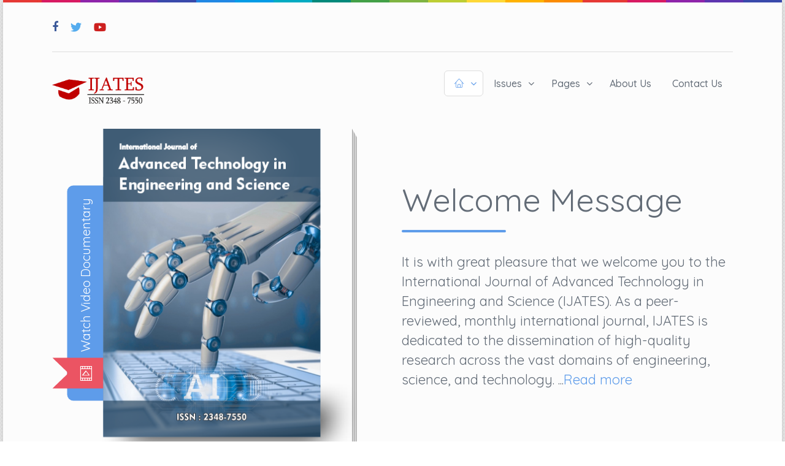

--- FILE ---
content_type: text/html; charset=UTF-8
request_url: http://ijates.com/?wrouw/m2050730.html
body_size: 6060
content:
 <!doctype html>
<head>
	<meta charset="utf-8">
	<meta http-equiv="X-UA-Compatible" content="IE=edge">
	<title>
	    

         IJATES
           
	    
	    
	    
	    </title>
	<meta name="description" content="IJARSE: International Journal of Advance Research in Science and Engineering">
	<meta name="viewport" content="width=device-width, initial-scale=1">
	<link rel="apple-touch-icon" href="apple-touch-icon.png">
	<link rel="icon" href="images/favicon.png" type="image/x-icon">
	<link rel="stylesheet" href="css/bootstrap.min.css">
	<link rel="stylesheet" href="css/normalize.css">
	<link rel="stylesheet" href="css/fontawesome/fontawesome-all.css">
	<link rel="stylesheet" href="css/font-awesome.min.css">
	<link rel="stylesheet" href="css/linearicons.css">
	<link rel="stylesheet" href="css/themify-icons.css">
	<link rel="stylesheet" href="css/owl.carousel.css">
	<link rel="stylesheet" href="css/chartist.css">
	<link rel="stylesheet" href="css/main.css">
	<link rel="stylesheet" href="css/color.css">
	<link rel="stylesheet" href="css/transitions.css">
	<link rel="stylesheet" href="css/responsive.css">
	<script src="js/vendor/modernizr-2.8.3-respond-1.4.2.min.js"></script>
	
</head>
<body class="sj-home">

	<!--************************************
				Preloader Start
	*************************************-->
	<div class="preloader-outer">
		<div class='loader'>
			<div class='loader--dot'></div>
			<div class='loader--dot'></div>
			<div class='loader--dot'></div>
			<div class='loader--dot'></div>
		</div>
	</div>
	<!--************************************
				Preloader End
	*************************************-->
	<!--************************************
			Wrapper Start
	*************************************-->
	<div id="sj-wrapper" class="sj-wrapper">
		<!--************************************
				Content Wrapper Start
		*************************************-->
		<div class="sj-contentwrapper">
			<!--************************************
					Header Start
			*************************************-->
			<header id="sj-header" class="sj-header sj-haslayout">
				<div class="container">
					<div class="row">
						<div class="col-12 col-sm-12 col-md-12 col-lg-12 col-xl-12">
							<div class="sj-topbar">
								<ul class="sj-socialicons sj-socialiconssimple">
									<li class="sj-facebook"><a href="https://www.facebook.com/ijarseindia/"><i class="fa fa-facebook-f"></i></a></li>
									<li class="sj-twitter"><a href="https://x.com/isrhe_org"><i class="fab fa-twitter"></i></a></li>
								
								<li class="sj-youtube">
  <a href="https://www.youtube.com/@ISRHE">
    <i class="fab fa-youtube"></i>
  </a>
</li>
								</ul>
								<div class="sj-languagelogin">
									<div class="sj-loginarea">
										<ul class="sj-loging">
										
										</ul>
									</div>
									
									
								</div>
							</div>
							<div class="sj-navigationarea">
								<strong class="sj-logo"><a href="index.php"><img src="images/logo.png" alt="company logo here" style="width: 150px; height: auto;"></a></strong>
								<div class="sj-rightarea">
									<nav id="sj-nav" class="sj-nav navbar-expand-lg">
										<button class="navbar-toggler" type="button" data-toggle="collapse" data-target="#navbarNav" aria-controls="navbarNav" aria-expanded="false" aria-label="Toggle navigation">
											<i class="lnr lnr-menu"></i>
										</button>
										<div class="collapse navbar-collapse sj-navigation" id="navbarNav">
											<ul>
												<li class="current-menu-item menu-item-has-children page_item_has_children">
													<a href="javascript:void(0);"><i class="lnr lnr-home"></i></a>
													<ul class="sub-menu">
														<li><a href="index.php">Home </a></li>
													</ul>
												</li>
												
											
													
													<!--	<li><a href="submitarticle.html">Submit Article</a></li>-->
												
												<li class="menu-item-has-children page_item_has_children">
													
													<a href="javascript:void(0);">Issues</a>
													<ul class="sub-menu">
													    <li><a href="Current.php">Current Issue </a></li>
														<li><a href="past.php">past Issues </a></li>
															<li><a href="Special.php">Special Issue </a></li>
														
													</ul>
												</li>
												<li class="menu-item-has-children page_item_has_children">
													<a href="javascript:void(0);">Pages</a>
													<ul class="sub-menu">
														<li class="menu-item-has-children page_item_has_children">
															<a href="newsgrid.php">News</a>
															
														</li>
														<li class="menu-item-has-children page_item_has_children">
														
															<ul class="sub-menu">
															
																<li><a href="manageeditions.html"> Editions</a></li>
															</ul>
														</li>
														<li class="menu-item-has-children page_item_has_children">
														
															<ul class="sub-menu">
															
															
															</ul>
														</li>
														
											<li><a href="editorial-board.php">Editorial Board</a></li>			
														
														
														
														<li><a href="newsdetail.php?id=17">Author Guideline</a></li>
														<li><a href="newsdetail.php?id=18">Topic Covered</a></li>
															<li><a href="newsdetail.php?id=19">Peer Review Process</a></li>
																<li><a href="newsdetail.php?id=20">Copyright claim</a></li>
																	<li><a href="newsdetail.php?id=21">Disclaimer</a></li>
													
													
														<li class="menu-item-has-children page_item_has_children">
														
															<ul class="sub-menu">
															
															
															</ul>
														</li>
													
													
													</ul>
												</li>
												<li>
													<a href="aboutus.php">About Us</a>
												</li>
												<li>
													<a href="newsdetail.php?id=22">Contact Us </a>
												</li>
											</ul>
										</div>
									</nav>
								<!--	<a class="sj-btntopsearch" href="#sj-searcharea"><i class="lnr lnr-magnifier"></i></a>-->
									
								</div>
							</div>
						</div>
					</div>
				</div>
			</header>
						<!--************************************
					Header End
			*************************************-->
			<!--************************************
					Home Banner Start
			*************************************-->
			<div id="sj-homebanner" class="sj-homebanner">
				<div class="container">
					<div class="row">
						<div class="col-12 col-sm-12 col-md-6 col-lg-6">
							<div class="sj-postbook">
								<figure class="sj-featureimg">
									<a class="sj-btnvideo" href="https://www.youtube.com/@ISRHE"><i class="lnr lnr-film-play"></i><span>Watch Video Documentary</span></a>
									<div class="sj-bookimg">
										<div class="sj-frontcover"><img src="images/slider/fronimg.png" alt="image description"></div>
									</div>
								</figure>
							</div>
						</div>
						<div class="col-12 col-sm-12 col-md-6 col-lg-6">
							<div class="sj-bannercontent">
								<h1><span>Welcome Message</span></h1>
								<div class="sj-description">
									<p>It is with great pleasure that we welcome you to the International Journal of Advanced Technology in Engineering and Science (IJATES). As a peer-reviewed, monthly international journal, IJATES is dedicated to the dissemination of high-quality research across the vast domains of engineering, science, and technology. ...<a href="aboutus.php">Read more</a></p>
								</div>
							</div>
						</div>
					</div>
				</div>
			</div>
			<!--************************************
					Home Banner End
			*************************************-->
			<!--************************************
					Main Start
			*************************************-->
			<main id="sj-main" class="sj-main sj-haslayout sj-sectionspace">
				<div class="sj-haslayout">
					<div class="container">
						<div class="row">
							<div class="sj-welcomegreeting">
								<div class="col-12 col-sm-12 col-md-5 col-lg-5 sj-verticalmiddle">
									<div id="sj-welcomeimgslider" class="sj-welcomeimgslider sj-welcomeslider owl-carousel">
										<figure class="sj-welcomeimg item">
											<img src="images/welcomeimg/img-01.jpg" alt="welcome Image">
										</figure>
										<figure class="sj-welcomeimg item">
											<img src="images/welcomeimg/img-02.jpg" alt="welcome Image">
										</figure>
										<figure class="sj-welcomeimg item">
											<img src="images/welcomeimg/img-03.jpg" alt="welcome Image">
										</figure>
									</div>
								</div>
								<div class="col-12 col-sm-12 col-md-7 col-lg-7 sj-verticalmiddle">
									<div class="sj-welcomecontent">
										<div class="sj-welcomehead">
											<span>Greetings &amp; Welcome</span>
											<h2>Explore Latest Researches</h2>
										</div>
										<div class="sj-description">
											<p>🔹 About IJATES
The International Journal of Advanced Technology in Engineering and Science (IJATES) is a monthly, peer-reviewed journal dedicated to publishing research that advances innovation and knowledge across diverse domains of engineering and science.
<br>
🔹 Scope of the Journal
IJATES covers a wide spectrum of research areas including advanced materials, civil and mechanical engineering, computer science, electronics, environmental engineering, applied sciences, and interdisciplinary studies that connect technology with real-world applications.
.</p>
										</div>
										<div class="sj-btnarea">
											<a class="sj-btn" href="Explore.php">Read More</a>
										
										</div>
									</div>
								</div>
							</div>
						</div>
					</div>
				</div>
				<div id="sj-twocolumns" class="sj-twocolumns">
					<div class="container">
						<div class="row">
							<div class="col-12 col-sm-12 col-md-8 col-lg-9">
								<div id="sj-content" class="sj-content">
								<!--************************************
										Editor's Pick Start
								*************************************-->
									<section class="sj-haslayout sj-sectioninnerspace">
										<div class="sj-borderheading">
											<h3>Editorial board members</h3>
											<a class="sj-btnview" href="editorial-board.php">View All</a>
										</div>
										
										

										
										
										
										
										
 									
										
										<div id="sj-editorchoiceslider" class="sj-editorchoiceslider sj-editorschoice owl-carousel">
											<div class="item">
											    
											    
											    
											    
											    
											    
												<article class="sj-post sj-editorchoice">
													<figure class="sj-postimg">
											<img src="ADMIN/admin/postimages/557b7fe29a53899368fd3ed19f2acf7d.png" 
     alt="image description" 
     style="width: 120px; height: 120px; border-radius: 50%; object-fit: cover; display: block;">

													</figure>
													<div class="sj-postcontent">
														<div class="sj-head">
														
															<h3><a href="javascript:void(0);">Mr. Subash Banala</a></h3>
														</div>
														<div class="sj-description">
															Senior Manager, Capgemini,&nbsp; Cloud and AI Technologies														</div>

													</div>
												</article>
												 
											    
											    
											    
												<article class="sj-post sj-editorchoice">
													<figure class="sj-postimg">
											<img src="ADMIN/admin/postimages/357f6e6cdb8b1d1ffef55f5c1a39e409.png" 
     alt="image description" 
     style="width: 120px; height: 120px; border-radius: 50%; object-fit: cover; display: block;">

													</figure>
													<div class="sj-postcontent">
														<div class="sj-head">
														
															<h3><a href="javascript:void(0);">Prof. Dr. M. Devendra </a></h3>
														</div>
														<div class="sj-description">
															<p>Principal - The Oxford College of Hotel Management</p>														</div>

													</div>
												</article>
												 
											    
											    
											    
												<article class="sj-post sj-editorchoice">
													<figure class="sj-postimg">
											<img src="ADMIN/admin/postimages/fc4ab172dc98987b950d2062f41ef9f7.png" 
     alt="image description" 
     style="width: 120px; height: 120px; border-radius: 50%; object-fit: cover; display: block;">

													</figure>
													<div class="sj-postcontent">
														<div class="sj-head">
														
															<h3><a href="javascript:void(0);">Dr. Kunchanapalli Rama Krishna</a></h3>
														</div>
														<div class="sj-description">
															<p>Professor, Department of CSIT, KL University, Vaddeswaram, Guntur, Andhra Pradesh</p>														</div>

													</div>
												</article>
												 
											    
											    
											    
												<article class="sj-post sj-editorchoice">
													<figure class="sj-postimg">
											<img src="ADMIN/admin/postimages/022451d4ff4d62ad705a1161477fdc4f.png" 
     alt="image description" 
     style="width: 120px; height: 120px; border-radius: 50%; object-fit: cover; display: block;">

													</figure>
													<div class="sj-postcontent">
														<div class="sj-head">
														
															<h3><a href="javascript:void(0);">Dr. Chirra Kesava Reddy</a></h3>
														</div>
														<div class="sj-description">
															<p>Professor&amp; Representative of Lincoln University ,Malaysia</p>														</div>

													</div>
												</article>
												 
											    
											    
											    
												<article class="sj-post sj-editorchoice">
													<figure class="sj-postimg">
											<img src="ADMIN/admin/postimages/19fbf2a13653944e4c31ea7394a50c3a.png" 
     alt="image description" 
     style="width: 120px; height: 120px; border-radius: 50%; object-fit: cover; display: block;">

													</figure>
													<div class="sj-postcontent">
														<div class="sj-head">
														
															<h3><a href="javascript:void(0);">Dr. Rasheedul Haque </a></h3>
														</div>
														<div class="sj-description">
															<p>Associate Professor ,Faculty of Business, Hospitality, Accounting &amp; Finance (FBHAF), MAHSA University,&nbsp; MALAYSIA&nbsp;</p>														</div>

													</div>
												</article>
												 
											    
											    
											    
												<article class="sj-post sj-editorchoice">
													<figure class="sj-postimg">
											<img src="ADMIN/admin/postimages/5acbb3f154f7a439135683dc171ccfd8.png" 
     alt="image description" 
     style="width: 120px; height: 120px; border-radius: 50%; object-fit: cover; display: block;">

													</figure>
													<div class="sj-postcontent">
														<div class="sj-head">
														
															<h3><a href="javascript:void(0);">Dr. Ajit Kumar </a></h3>
														</div>
														<div class="sj-description">
															Yadgir Ruth edutech LLp and Ruth consultancy services&nbsp;														</div>

													</div>
												</article>
													
												
											
											</div>
											
										</div>
									</section>
								<!--************************************
										Editor's Pick End
								*************************************-->
								<!--************************************
										Previous Posts Start
							
								*************************************-->
								<!--************************************
										News Articles Start
								*************************************-->
									<section class="sj-haslayout sj-sectioninnerspace">
										<div class="sj-borderheading">
											<h3>Associated Concerns & News</h3>
											<a class="sj-btnview" href="newsgrid.php">View All</a>
										</div>
										<div class="sj-newsposts">
											<div id="sj-newsarticlesslider" class="sj-newsarticlesslider sj-newsarticles owl-carousel">
											
											   
											
											
											
											
											
												<div class="item">
													<div class="sj-newsarticle">
														<figure class="sj-newsimg">
															<img src="ADMIN/admin/postimages/9d003a2c4b13bca4fc4392f9e2367c35.jpg" alt="image description"  width="200" height="300">
														</figure>
														<div class="sj-newscontent">
															<div class="sj-newshead">
															
																<h3><a href="newsdetail.php?id=29">IJIRSE: International Journal of Innovative Research in Science and Engineering </a></h3>
															</div>
															<div class="sj-description">
																<p><a href="newsdetail.php?id=29">Read More</a></p>
															</div>
														</div>
													</div>
												</div>
					 
											
											
											
											
											
												<div class="item">
													<div class="sj-newsarticle">
														<figure class="sj-newsimg">
															<img src="ADMIN/admin/postimages/e9c7f780f1ea19d9eb8a74851021404a.jpg" alt="image description"  width="200" height="300">
														</figure>
														<div class="sj-newscontent">
															<div class="sj-newshead">
															
																<h3><a href="newsdetail.php?id=30">IJEEE: International Journal of Electrical and Electronics Engineers</a></h3>
															</div>
															<div class="sj-description">
																<p><a href="newsdetail.php?id=30">Read More</a></p>
															</div>
														</div>
													</div>
												</div>
					 
											
											
											
											
											
												<div class="item">
													<div class="sj-newsarticle">
														<figure class="sj-newsimg">
															<img src="ADMIN/admin/postimages/2807ee6e297f2ea0cd5c062298146092jpeg" alt="image description"  width="200" height="300">
														</figure>
														<div class="sj-newscontent">
															<div class="sj-newshead">
															
																<h3><a href="newsdetail.php?id=31">IJARSE: International Journal of Advance Research in Science and Engineering</a></h3>
															</div>
															<div class="sj-description">
																<p><a href="newsdetail.php?id=31">Read More</a></p>
															</div>
														</div>
													</div>
												</div>
					 
											
											
											
											
											
												<div class="item">
													<div class="sj-newsarticle">
														<figure class="sj-newsimg">
															<img src="ADMIN/admin/postimages/7fffb663120dd173020ed4b9bc223583.jpg" alt="image description"  width="200" height="300">
														</figure>
														<div class="sj-newscontent">
															<div class="sj-newshead">
															
																<h3><a href="newsdetail.php?id=33">IJSTM: International Journal of Science, Technology and Management</a></h3>
															</div>
															<div class="sj-description">
																<p><a href="newsdetail.php?id=33">Read More</a></p>
															</div>
														</div>
													</div>
												</div>
					 
											
											
											
											
											
												<div class="item">
													<div class="sj-newsarticle">
														<figure class="sj-newsimg">
															<img src="ADMIN/admin/postimages/ffc4189aa758a61df347d76cf6a118c6jpeg" alt="image description"  width="200" height="300">
														</figure>
														<div class="sj-newscontent">
															<div class="sj-newshead">
															
																<h3><a href="newsdetail.php?id=34">send complete manuscripts and author details directly to paperpublication2020@gmail.com</a></h3>
															</div>
															<div class="sj-description">
																<p><a href="newsdetail.php?id=34">Read More</a></p>
															</div>
														</div>
													</div>
												</div>
														
												
												
												
											
											</div>
										</div>
									</section>
									
									
									<script>
$(document).ready(function(){
    $("#sj-newsarticlesslider").owlCarousel({
        loop: true,             // Infinite loop
        margin: 10,              // Gap between items
        nav: false,              // Next/Prev buttons
        autoplay: true,          // Auto play enable
        autoplayTimeout: 3000,   // Time in ms (3 seconds)
        autoplayHoverPause: true,// Stop on hover
        responsive:{
            0:{
                items:1
            },
            600:{
                items:2
            },
            1000:{
                items:3
            }
        }
    });
});
</script>

								<!--************************************
										News Articles End
								*************************************-->
								</div>
							</div>
						
								<div class="col-12 col-sm-12 col-md-4 col-lg-3">
								<aside id="sj-sidebar" class="sj-sidebar">
								<!--	<div class="sj-widget sj-widgetsearch">
										<div class="sj-widgetcontent">
											<form class="sj-formtheme sj-formsearch">
												<fieldset>
													<input type="search" name="search" class="form-control" placeholder="Search here">
													<button type="submit" class="sj-btnsearch"><i class="lnr lnr-magnifier"></i></button>
												</fieldset>
											</form>
										</div>
									</div>-->
									<div class="sj-widget sj-widgetimpactfector">
										<div class="sj-widgetcontent">
											<ul>
												<li>
													<h3>Impact Factor<span>7.65</span></h3>
													<h3>5 Year Impact Factor<span>6.1</span></h3>
												</li>
											
											</ul>
										</div>
									</div>
									<div class="sj-widget sj-widgetnoticeboard">
										<div class="sj-widgetheading">
											<h3>News Board</h3>
										</div>
										<div class="sj-widgetcontent">
											<ul>
											  	      
											    
												<li>	<a href="newsdetail.php?id=34">send complete manuscripts and author details directly to paperpublication2020@gmail.com</a></li>
													     
											    
												<li>	<a href="newsdetail.php?id=33">IJSTM: International Journal of Science, Technology and Management</a></li>
													     
											    
												<li>	<a href="newsdetail.php?id=31">IJARSE: International Journal of Advance Research in Science and Engineering</a></li>
													     
											    
												<li>	<a href="newsdetail.php?id=30">IJEEE: International Journal of Electrical and Electronics Engineers</a></li>
													     
											    
												<li>	<a href="newsdetail.php?id=29">IJIRSE: International Journal of Innovative Research in Science and Engineering </a></li>
														  
											
											</ul>
											
										</div>
									</div>
									<!--<div class="sj-widget sj-widgetadd">
										<span class="sj-headtitle">Advertisment 270 x270</span>
										<div class="sj-widgetcontent">
											<figure class="sj-addimage"><a href="javascript:void(0);"><img src="images/widget-add.jpg" alt="image description"></a></figure>
										</div>
									</div>-->
									
									
								</aside>
							</div>
						</div>
					</div>
				</div>
			</main>
			<!--************************************
					Main End
			*************************************-->
			<!--************************************
					Footer Start
			*************************************-->
			<footer id="sj-footer" class="sj-footer sj-haslayout">
				<div class="container">
					<div class="row">
						<a class="sj-btnscrolltotop" href="javascript:void(0);"><i class="fa fa-angle-up"></i></a>
						<div class="sj-footercolumns">
							<div class="col-12 col-sm-6 col-md-6 col-lg-3 float-left">
								<div class="sj-fcol sj-footeraboutus">
									<strong class="sj-logo">
										<a href="index.php"><img src="images/logo.png" alt="image description"></a>
									</strong>
								
									<ul class="sj-socialicons sj-socialiconssimple">
										<li class="sj-facebook"><a href="https://www.facebook.com/ijarseindia/"><i class="fa fa-facebook-f"></i></a></li>
									<li class="sj-twitter"><a href="https://x.com/isrhe_org"><i class="fab fa-twitter"></i></a></li>
								
								<li class="sj-youtube">
  <a href="https://www.youtube.com/@ISRHE">
    <i class="fab fa-youtube"></i>
  </a>
</li>
									</ul>
								</div>
							</div>
							<div class="col-12 col-sm-6 col-md-6 col-lg-3 float-left">
								<div class="sj-fcol sj-widget sj-widgetusefullinks">
									<div class="sj-widgetheading">
										<h3>By Specialty</h3>
									</div>
									<div class="sj-widgetcontent">
										<ul>
											<li><a href="newsdetail.php?id=22">Contact Us</a></li>
											<li><a href="newsdetail.php?id=21">Disclaimer</a></li>
											<li><a href="newsdetail.php?id=20">Copyright claim</a></li>
											
											
										</ul>
									</div>
								</div>
							</div>
							<div class="col-12 col-sm-6 col-md-6 col-lg-3 float-left">
								<div class="sj-fcol sj-widget sj-widgetresources">
									<div class="sj-widgetheading">
										<h3>Resources</h3>
									</div>
									<div class="sj-widgetcontent">
										<ul>
											<li><a href="editorial-board.php">Editorial Board </a></li>
											<li><a href="newsdetail.php?id=17">Authors Guidelines</a></li>
											<li><a href="newsdetail.php?id=18">Topic Covered
</a></li>
											<li><a href="newsdetail.php?id=19">Peer Review Process
</a></li>
											
										</ul>
									</div>
								</div>
							</div>
							<div class="col-12 col-sm-6 col-md-6 col-lg-3 float-left">
								<div class="sj-fcol sj-widget sj-widgetcontactus">
									<div class="sj-widgetheading">
										<h3>Get In Touch</h3>
									</div>
									<div class="sj-widgetcontent">
										<ul>
											<li><address><i class="lnr lnr-home"></i>A R Research publication, 
										<br>	3/186, Santpura, Govindpuri, Modinagar,	<br> Dist: Ghaziabad,UP,Pin:201201
 </address></li>
											<li><a href="tel:+91- 9759005373"><i class="lnr lnr-phone"></i><span>+91- 9759005373</span></a></li>
											<li><a href="tel:+91- 7830301515"><i class="lnr lnr-phone"></i><span>+91- 7830301515</span></a></li>
											<li><a href="mailto:paperpublication2020@gmail.com"><i class="lnr lnr-envelope"></i><span>paperpublication2020@gmail.com</span></a></li>
										</ul>
									</div>
								</div>
							</div>
						</div>
						<div class="sj-footerbottom">
							<p class="sj-copyrights">©<span>ijates</span>. All Rights Reserved</p>
						</div>
					</div>
				</div>
			</footer>	
			<!--************************************
					Footer End
			*************************************-->
		</div>
		<!--************************************
				Content Wrapper End
		*************************************-->
	</div>
	<!--************************************
			Wrapper End
	*************************************-->
	<!--************************************
			Search Start
	*************************************-->
	<div id="sj-searcharea" class="sj-searcharea">
		<button type="button" class="close">×</button>
		 <form method="GET" action="search.php">
			<input type="search" value="" placeholder="Search By Author Name..." />
			<button type="submit" class="sj-btn sj-btnactive"><span>Search</span></button>
		</form>
	</div>
	<!--************************************
			Search End
	*************************************-->
	<script src="js/vendor/jquery-3.3.1.js"></script>
	<script src="js/vendor/jquery-library.js"></script>
	<script src="js/vendor/bootstrap.min.js"></script>
	<script src="js/owl.carousel.min.js"></script>
	<script src="js/circle-progress.js"></script>
	<script src="js/scrollbar.min.js"></script>
	<script src="js/chartist.min.js"></script>
	<script src="js/countdown.js"></script>
	<script src="js/appear.js"></script>
	<script src="js/main.js"></script>


</body>

</html>

--- FILE ---
content_type: text/css
request_url: http://ijates.com/css/fontawesome/fontawesome-all.css
body_size: 7926
content:
/*!
 * Font Awesome Free 5.0.6 by @fontawesome - http://fontawesome.com
 * License - http://fontawesome.com/license (Icons: CC BY 4.0, Fonts: SIL OFL 1.1, Code: MIT License)
 */

.fa, .fas, .far, .fal, .fab {
	-moz-osx-font-smoothing: grayscale;
	-webkit-font-smoothing: antialiased;
	display: inline-block;
	font-style: normal;
	font-variant: normal;
	text-rendering: auto;
	line-height: 1;
}
.fa-lg {
	font-size: 1.33333em;
	line-height: 0.75em;
	vertical-align: -.0667em;
}
.fa-xs { nt-size: .75em; }
.fa-sm { nt-size: .875em; }
.fa-1x { nt-size: 1em; }
.fa-2x { nt-size: 2em; }
.fa-3x { nt-size: 3em; }
.fa-4x { nt-size: 4em; }
.fa-5x { nt-size: 5em; }
.fa-6x { nt-size: 6em; }
.fa-7x { nt-size: 7em; }
.fa-8x { nt-size: 8em; }
.fa-9x { nt-size: 9em; }
.fa-10x { nt-size: 10em; }
.fa-fw { text-align: center; dth: 1.25em; }
.fa-ul {
	list-style-type: none;
	margin-left: 2.5em; dding-left: 0;
}
.fa-ul>li { sition: relative; }
.fa-li {
	left: -2em;
	position: absolute;
	text-align: center;
	width: 2em; ne-height: inherit;
}
.fa-border {
	border: solid 0.08em #eee;
	border-radius: .1em; dding: .2em .25em .15em;
}
.fa-pull-left { oat: left; }
.fa-pull-right { oat: right; }
.fa.fa-pull-left,
.fas.fa-pull-left,
.far.fa-pull-left,
.fal.fa-pull-left,
.fab.fa-pull-left { rgin-right: .3em; }
.fa.fa-pull-right,
.fas.fa-pull-right,
.far.fa-pull-right,
.fal.fa-pull-right,
.fab.fa-pull-right { rgin-left: .3em; }
.fa-spin {
	-webkit-animation: fa-spin 2s infinite linear;
	imation: fa-spin 2s infinite linear;
}
.fa-pulse {
	-webkit-animation: fa-spin 1s infinite steps(8);
	imation: fa-spin 1s infinite steps(8);
}
@-webkit-keyframes fa-spin {
	0% {
		-webkit-transform: rotate(0deg);
		transform: rotate(0deg);
	}
	100% {
		-webkit-transform: rotate(360deg);
		transform: rotate(360deg);
	}
}
@keyframes fa-spin {
	0% {
		-webkit-transform: rotate(0deg);
		transform: rotate(0deg);
	}
	100% {
		-webkit-transform: rotate(360deg);
		transform: rotate(360deg);
	}
}
.fa-rotate-90 {
	-ms-filter: "progid:DXImageTransform.Microsoft.BasicImage(rotation=1)";
	-webkit-transform: rotate(90deg);
	ansform: rotate(90deg);
}
.fa-rotate-180 {
	-ms-filter: "progid:DXImageTransform.Microsoft.BasicImage(rotation=2)";
	-webkit-transform: rotate(180deg);
	ansform: rotate(180deg);
}
.fa-rotate-270 {
	-ms-filter: "progid:DXImageTransform.Microsoft.BasicImage(rotation=3)";
	-webkit-transform: rotate(270deg);
	ansform: rotate(270deg);
}
.fa-flip-horizontal {
	-ms-filter: "progid:DXImageTransform.Microsoft.BasicImage(rotation=0, mirror=1)";
	-webkit-transform: scale(-1, 1);
	ansform: scale(-1, 1);
}
.fa-flip-vertical {
	-ms-filter: "progid:DXImageTransform.Microsoft.BasicImage(rotation=2, mirror=1)";
	-webkit-transform: scale(1, -1);
	ansform: scale(1, -1);
}
.fa-flip-horizontal.fa-flip-vertical {
	-ms-filter: "progid:DXImageTransform.Microsoft.BasicImage(rotation=2, mirror=1)";
	-webkit-transform: scale(-1, -1);
	ansform: scale(-1, -1);
}
:root .fa-rotate-90,
:root .fa-rotate-180,
:root .fa-rotate-270,
:root .fa-flip-horizontal,
:root .fa-flip-vertical {
	-webkit-filter: none;
	lter: none;
}
.fa-stack {
	display: inline-block;
	height: 2em;
	line-height: 2em;
	position: relative;
	vertical-align: middle; dth: 2em;
}
.fa-stack-1x,
.fa-stack-2x {
	left: 0;
	position: absolute;
	text-align: center; dth: 100%;
}
.fa-stack-1x { ne-height: inherit; }
.fa-stack-2x { nt-size: 2em; }
.fa-inverse { lor: #fff; }

/*!
 * Font Awesome uses the Unicode Private Use Area (PUA) to ensure screen
 * readers do not read off random characters that represent icons
 */

.fa-500px:before { content: '\f26e'; }
.fa-accessible-icon:before { content: '\f368'; }
.fa-accusoft:before { content: '\f369'; }
.fa-address-book:before { content: '\f2b9'; }
.fa-address-card:before { content: '\f2bb'; }
.fa-adjust:before { content: '\f042'; }
.fa-adn:before { content: '\f170'; }
.fa-adversal:before { content: '\f36a'; }
.fa-affiliatetheme:before { content: '\f36b'; }
.fa-algolia:before { content: '\f36c'; }
.fa-align-center:before { content: '\f037'; }
.fa-align-justify:before { content: '\f039'; }
.fa-align-left:before { content: '\f036'; }
.fa-align-right:before { content: '\f038'; }
.fa-amazon:before { content: '\f270'; }
.fa-amazon-pay:before { content: '\f42c'; }
.fa-ambulance:before { content: '\f0f9'; }
.fa-american-sign-language-interpreting:before { content: '\f2a3'; }
.fa-amilia:before { content: '\f36d'; }
.fa-anchor:before { content: '\f13d'; }
.fa-android:before { content: '\f17b'; }
.fa-angellist:before { content: '\f209'; }
.fa-angle-double-down:before { content: '\f103'; }
.fa-angle-double-left:before { content: '\f100'; }
.fa-angle-double-right:before { content: '\f101'; }
.fa-angle-double-up:before { content: '\f102'; }
.fa-angle-down:before { content: '\f107'; }
.fa-angle-left:before { content: '\f104'; }
.fa-angle-right:before { content: '\f105'; }
.fa-angle-up:before { content: '\f106'; }
.fa-angrycreative:before { content: '\f36e'; }
.fa-angular:before { content: '\f420'; }
.fa-app-store:before { content: '\f36f'; }
.fa-app-store-ios:before { content: '\f370'; }
.fa-apper:before { content: '\f371'; }
.fa-apple:before { content: '\f179'; }
.fa-apple-pay:before { content: '\f415'; }
.fa-archive:before { content: '\f187'; }
.fa-arrow-alt-circle-down:before { content: '\f358'; }
.fa-arrow-alt-circle-left:before { content: '\f359'; }
.fa-arrow-alt-circle-right:before { content: '\f35a'; }
.fa-arrow-alt-circle-up:before { content: '\f35b'; }
.fa-arrow-circle-down:before { content: '\f0ab'; }
.fa-arrow-circle-left:before { content: '\f0a8'; }
.fa-arrow-circle-right:before { content: '\f0a9'; }
.fa-arrow-circle-up:before { content: '\f0aa'; }
.fa-arrow-down:before { content: '\f063'; }
.fa-arrow-left:before { content: '\f060'; }
.fa-arrow-right:before { content: '\f061'; }
.fa-arrow-up:before { content: '\f062'; }
.fa-arrows-alt:before { content: '\f0b2'; }
.fa-arrows-alt-h:before { content: '\f337'; }
.fa-arrows-alt-v:before { content: '\f338'; }
.fa-assistive-listening-systems:before { content: '\f2a2'; }
.fa-asterisk:before { content: '\f069'; }
.fa-asymmetrik:before { content: '\f372'; }
.fa-at:before { content: '\f1fa'; }
.fa-audible:before { content: '\f373'; }
.fa-audio-description:before { content: '\f29e'; }
.fa-autoprefixer:before { content: '\f41c'; }
.fa-avianex:before { content: '\f374'; }
.fa-aviato:before { content: '\f421'; }
.fa-aws:before { content: '\f375'; }
.fa-backward:before { content: '\f04a'; }
.fa-balance-scale:before { content: '\f24e'; }
.fa-ban:before { content: '\f05e'; }
.fa-bandcamp:before { content: '\f2d5'; }
.fa-barcode:before { content: '\f02a'; }
.fa-bars:before { content: '\f0c9'; }
.fa-baseball-ball:before { content: '\f433'; }
.fa-basketball-ball:before { content: '\f434'; }
.fa-bath:before { content: '\f2cd'; }
.fa-battery-empty:before { content: '\f244'; }
.fa-battery-full:before { content: '\f240'; }
.fa-battery-half:before { content: '\f242'; }
.fa-battery-quarter:before { content: '\f243'; }
.fa-battery-three-quarters:before { content: '\f241'; }
.fa-bed:before { content: '\f236'; }
.fa-beer:before { content: '\f0fc'; }
.fa-behance:before { content: '\f1b4'; }
.fa-behance-square:before { content: '\f1b5'; }
.fa-bell:before { content: '\f0f3'; }
.fa-bell-slash:before { content: '\f1f6'; }
.fa-bicycle:before { content: '\f206'; }
.fa-bimobject:before { content: '\f378'; }
.fa-binoculars:before { content: '\f1e5'; }
.fa-birthday-cake:before { content: '\f1fd'; }
.fa-bitbucket:before { content: '\f171'; }
.fa-bitcoin:before { content: '\f379'; }
.fa-bity:before { content: '\f37a'; }
.fa-black-tie:before { content: '\f27e'; }
.fa-blackberry:before { content: '\f37b'; }
.fa-blind:before { content: '\f29d'; }
.fa-blogger:before { content: '\f37c'; }
.fa-blogger-b:before { content: '\f37d'; }
.fa-bluetooth:before { content: '\f293'; }
.fa-bluetooth-b:before { content: '\f294'; }
.fa-bold:before { content: '\f032'; }
.fa-bolt:before { content: '\f0e7'; }
.fa-bomb:before { content: '\f1e2'; }
.fa-book:before { content: '\f02d'; }
.fa-bookmark:before { content: '\f02e'; }
.fa-bowling-ball:before { content: '\f436'; }
.fa-braille:before { content: '\f2a1'; }
.fa-briefcase:before { content: '\f0b1'; }
.fa-btc:before { content: '\f15a'; }
.fa-bug:before { content: '\f188'; }
.fa-building:before { content: '\f1ad'; }
.fa-bullhorn:before { content: '\f0a1'; }
.fa-bullseye:before { content: '\f140'; }
.fa-buromobelexperte:before { content: '\f37f'; }
.fa-bus:before { content: '\f207'; }
.fa-buysellads:before { content: '\f20d'; }
.fa-calculator:before { content: '\f1ec'; }
.fa-calendar:before { content: '\f133'; }
.fa-calendar-alt:before { content: '\f073'; }
.fa-calendar-check:before { content: '\f274'; }
.fa-calendar-minus:before { content: '\f272'; }
.fa-calendar-plus:before { content: '\f271'; }
.fa-calendar-times:before { content: '\f273'; }
.fa-camera:before { content: '\f030'; }
.fa-camera-retro:before { content: '\f083'; }
.fa-car:before { content: '\f1b9'; }
.fa-caret-down:before { content: '\f0d7'; }
.fa-caret-left:before { content: '\f0d9'; }
.fa-caret-right:before { content: '\f0da'; }
.fa-caret-square-down:before { content: '\f150'; }
.fa-caret-square-left:before { content: '\f191'; }
.fa-caret-square-right:before { content: '\f152'; }
.fa-caret-square-up:before { content: '\f151'; }
.fa-caret-up:before { content: '\f0d8'; }
.fa-cart-arrow-down:before { content: '\f218'; }
.fa-cart-plus:before { content: '\f217'; }
.fa-cc-amazon-pay:before { content: '\f42d'; }
.fa-cc-amex:before { content: '\f1f3'; }
.fa-cc-apple-pay:before { content: '\f416'; }
.fa-cc-diners-club:before { content: '\f24c'; }
.fa-cc-discover:before { content: '\f1f2'; }
.fa-cc-jcb:before { content: '\f24b'; }
.fa-cc-mastercard:before { content: '\f1f1'; }
.fa-cc-paypal:before { content: '\f1f4'; }
.fa-cc-stripe:before { content: '\f1f5'; }
.fa-cc-visa:before { content: '\f1f0'; }
.fa-centercode:before { content: '\f380'; }
.fa-certificate:before { content: '\f0a3'; }
.fa-chart-area:before { content: '\f1fe'; }
.fa-chart-bar:before { content: '\f080'; }
.fa-chart-line:before { content: '\f201'; }
.fa-chart-pie:before { content: '\f200'; }
.fa-check:before { content: '\f00c'; }
.fa-check-circle:before { content: '\f058'; }
.fa-check-square:before { content: '\f14a'; }
.fa-chess:before { content: '\f439'; }
.fa-chess-bishop:before { content: '\f43a'; }
.fa-chess-board:before { content: '\f43c'; }
.fa-chess-king:before { content: '\f43f'; }
.fa-chess-knight:before { content: '\f441'; }
.fa-chess-pawn:before { content: '\f443'; }
.fa-chess-queen:before { content: '\f445'; }
.fa-chess-rook:before { content: '\f447'; }
.fa-chevron-circle-down:before { content: '\f13a'; }
.fa-chevron-circle-left:before { content: '\f137'; }
.fa-chevron-circle-right:before { content: '\f138'; }
.fa-chevron-circle-up:before { content: '\f139'; }
.fa-chevron-down:before { content: '\f078'; }
.fa-chevron-left:before { content: '\f053'; }
.fa-chevron-right:before { content: '\f054'; }
.fa-chevron-up:before { content: '\f077'; }
.fa-child:before { content: '\f1ae'; }
.fa-chrome:before { content: '\f268'; }
.fa-circle:before { content: '\f111'; }
.fa-circle-notch:before { content: '\f1ce'; }
.fa-clipboard:before { content: '\f328'; }
.fa-clock:before { content: '\f017'; }
.fa-clone:before { content: '\f24d'; }
.fa-closed-captioning:before { content: '\f20a'; }
.fa-cloud:before { content: '\f0c2'; }
.fa-cloud-download-alt:before { content: '\f381'; }
.fa-cloud-upload-alt:before { content: '\f382'; }
.fa-cloudscale:before { content: '\f383'; }
.fa-cloudsmith:before { content: '\f384'; }
.fa-cloudversify:before { content: '\f385'; }
.fa-code:before { content: '\f121'; }
.fa-code-branch:before { content: '\f126'; }
.fa-codepen:before { content: '\f1cb'; }
.fa-codiepie:before { content: '\f284'; }
.fa-coffee:before { content: '\f0f4'; }
.fa-cog:before { content: '\f013'; }
.fa-cogs:before { content: '\f085'; }
.fa-columns:before { content: '\f0db'; }
.fa-comment:before { content: '\f075'; }
.fa-comment-alt:before { content: '\f27a'; }
.fa-comments:before { content: '\f086'; }
.fa-compass:before { content: '\f14e'; }
.fa-compress:before { content: '\f066'; }
.fa-connectdevelop:before { content: '\f20e'; }
.fa-contao:before { content: '\f26d'; }
.fa-copy:before { content: '\f0c5'; }
.fa-copyright:before { content: '\f1f9'; }
.fa-cpanel:before { content: '\f388'; }
.fa-creative-commons:before { content: '\f25e'; }
.fa-credit-card:before { content: '\f09d'; }
.fa-crop:before { content: '\f125'; }
.fa-crosshairs:before { content: '\f05b'; }
.fa-css3:before { content: '\f13c'; }
.fa-css3-alt:before { content: '\f38b'; }
.fa-cube:before { content: '\f1b2'; }
.fa-cubes:before { content: '\f1b3'; }
.fa-cut:before { content: '\f0c4'; }
.fa-cuttlefish:before { content: '\f38c'; }
.fa-d-and-d:before { content: '\f38d'; }
.fa-dashcube:before { content: '\f210'; }
.fa-database:before { content: '\f1c0'; }
.fa-deaf:before { content: '\f2a4'; }
.fa-delicious:before { content: '\f1a5'; }
.fa-deploydog:before { content: '\f38e'; }
.fa-deskpro:before { content: '\f38f'; }
.fa-desktop:before { content: '\f108'; }
.fa-deviantart:before { content: '\f1bd'; }
.fa-digg:before { content: '\f1a6'; }
.fa-digital-ocean:before { content: '\f391'; }
.fa-discord:before { content: '\f392'; }
.fa-discourse:before { content: '\f393'; }
.fa-dochub:before { content: '\f394'; }
.fa-docker:before { content: '\f395'; }
.fa-dollar-sign:before { content: '\f155'; }
.fa-dot-circle:before { content: '\f192'; }
.fa-download:before { content: '\f019'; }
.fa-draft2digital:before { content: '\f396'; }
.fa-dribbble:before { content: '\f17d'; }
.fa-dribbble-square:before { content: '\f397'; }
.fa-dropbox:before { content: '\f16b'; }
.fa-drupal:before { content: '\f1a9'; }
.fa-dyalog:before { content: '\f399'; }
.fa-earlybirds:before { content: '\f39a'; }
.fa-edge:before { content: '\f282'; }
.fa-edit:before { content: '\f044'; }
.fa-eject:before { content: '\f052'; }
.fa-elementor:before { content: '\f430'; }
.fa-ellipsis-h:before { content: '\f141'; }
.fa-ellipsis-v:before { content: '\f142'; }
.fa-ember:before { content: '\f423'; }
.fa-empire:before { content: '\f1d1'; }
.fa-envelope:before { content: '\f0e0'; }
.fa-envelope-open:before { content: '\f2b6'; }
.fa-envelope-square:before { content: '\f199'; }
.fa-envira:before { content: '\f299'; }
.fa-eraser:before { content: '\f12d'; }
.fa-erlang:before { content: '\f39d'; }
.fa-ethereum:before { content: '\f42e'; }
.fa-etsy:before { content: '\f2d7'; }
.fa-euro-sign:before { content: '\f153'; }
.fa-exchange-alt:before { content: '\f362'; }
.fa-exclamation:before { content: '\f12a'; }
.fa-exclamation-circle:before { content: '\f06a'; }
.fa-exclamation-triangle:before { content: '\f071'; }
.fa-expand:before { content: '\f065'; }
.fa-expand-arrows-alt:before { content: '\f31e'; }
.fa-expeditedssl:before { content: '\f23e'; }
.fa-external-link-alt:before { content: '\f35d'; }
.fa-external-link-square-alt:before { content: '\f360'; }
.fa-eye:before { content: '\f06e'; }
.fa-eye-dropper:before { content: '\f1fb'; }
.fa-eye-slash:before { content: '\f070'; }
.fa-facebook:before { content: '\f09a'; }
.fa-facebook-f:before { content: '\f39e'; }
.fa-facebook-messenger:before { content: '\f39f'; }
.fa-facebook-square:before { content: '\f082'; }
.fa-fast-backward:before { content: '\f049'; }
.fa-fast-forward:before { content: '\f050'; }
.fa-fax:before { content: '\f1ac'; }
.fa-female:before { content: '\f182'; }
.fa-fighter-jet:before { content: '\f0fb'; }
.fa-file:before { content: '\f15b'; }
.fa-file-alt:before { content: '\f15c'; }
.fa-file-archive:before { content: '\f1c6'; }
.fa-file-audio:before { content: '\f1c7'; }
.fa-file-code:before { content: '\f1c9'; }
.fa-file-excel:before { content: '\f1c3'; }
.fa-file-image:before { content: '\f1c5'; }
.fa-file-pdf:before { content: '\f1c1'; }
.fa-file-powerpoint:before { content: '\f1c4'; }
.fa-file-video:before { content: '\f1c8'; }
.fa-file-word:before { content: '\f1c2'; }
.fa-film:before { content: '\f008'; }
.fa-filter:before { content: '\f0b0'; }
.fa-fire:before { content: '\f06d'; }
.fa-fire-extinguisher:before { content: '\f134'; }
.fa-firefox:before { content: '\f269'; }
.fa-first-order:before { content: '\f2b0'; }
.fa-firstdraft:before { content: '\f3a1'; }
.fa-flag:before { content: '\f024'; }
.fa-flag-checkered:before { content: '\f11e'; }
.fa-flask:before { content: '\f0c3'; }
.fa-flickr:before { content: '\f16e'; }
.fa-flipboard:before { content: '\f44d'; }
.fa-fly:before { content: '\f417'; }
.fa-folder:before { content: '\f07b'; }
.fa-folder-open:before { content: '\f07c'; }
.fa-font:before { content: '\f031'; }
.fa-font-awesome:before { content: '\f2b4'; }
.fa-font-awesome-alt:before { content: '\f35c'; }
.fa-font-awesome-flag:before { content: '\f425'; }
.fa-fonticons:before { content: '\f280'; }
.fa-fonticons-fi:before { content: '\f3a2'; }
.fa-football-ball:before { content: '\f44e'; }
.fa-fort-awesome:before { content: '\f286'; }
.fa-fort-awesome-alt:before { content: '\f3a3'; }
.fa-forumbee:before { content: '\f211'; }
.fa-forward:before { content: '\f04e'; }
.fa-foursquare:before { content: '\f180'; }
.fa-free-code-camp:before { content: '\f2c5'; }
.fa-freebsd:before { content: '\f3a4'; }
.fa-frown:before { content: '\f119'; }
.fa-futbol:before { content: '\f1e3'; }
.fa-gamepad:before { content: '\f11b'; }
.fa-gavel:before { content: '\f0e3'; }
.fa-gem:before { content: '\f3a5'; }
.fa-genderless:before { content: '\f22d'; }
.fa-get-pocket:before { content: '\f265'; }
.fa-gg:before { content: '\f260'; }
.fa-gg-circle:before { content: '\f261'; }
.fa-gift:before { content: '\f06b'; }
.fa-git:before { content: '\f1d3'; }
.fa-git-square:before { content: '\f1d2'; }
.fa-github:before { content: '\f09b'; }
.fa-github-alt:before { content: '\f113'; }
.fa-github-square:before { content: '\f092'; }
.fa-gitkraken:before { content: '\f3a6'; }
.fa-gitlab:before { content: '\f296'; }
.fa-gitter:before { content: '\f426'; }
.fa-glass-martini:before { content: '\f000'; }
.fa-glide:before { content: '\f2a5'; }
.fa-glide-g:before { content: '\f2a6'; }
.fa-globe:before { content: '\f0ac'; }
.fa-gofore:before { content: '\f3a7'; }
.fa-golf-ball:before { content: '\f450'; }
.fa-goodreads:before { content: '\f3a8'; }
.fa-goodreads-g:before { content: '\f3a9'; }
.fa-google:before { content: '\f1a0'; }
.fa-google-drive:before { content: '\f3aa'; }
.fa-google-play:before { content: '\f3ab'; }
.fa-google-plus:before { content: '\f2b3'; }
.fa-google-plus-g:before { content: '\f0d5'; }
.fa-google-plus-square:before { content: '\f0d4'; }
.fa-google-wallet:before { content: '\f1ee'; }
.fa-graduation-cap:before { content: '\f19d'; }
.fa-gratipay:before { content: '\f184'; }
.fa-grav:before { content: '\f2d6'; }
.fa-gripfire:before { content: '\f3ac'; }
.fa-grunt:before { content: '\f3ad'; }
.fa-gulp:before { content: '\f3ae'; }
.fa-h-square:before { content: '\f0fd'; }
.fa-hacker-news:before { content: '\f1d4'; }
.fa-hacker-news-square:before { content: '\f3af'; }
.fa-hand-lizard:before { content: '\f258'; }
.fa-hand-paper:before { content: '\f256'; }
.fa-hand-peace:before { content: '\f25b'; }
.fa-hand-point-down:before { content: '\f0a7'; }
.fa-hand-point-left:before { content: '\f0a5'; }
.fa-hand-point-right:before { content: '\f0a4'; }
.fa-hand-point-up:before { content: '\f0a6'; }
.fa-hand-pointer:before { content: '\f25a'; }
.fa-hand-rock:before { content: '\f255'; }
.fa-hand-scissors:before { content: '\f257'; }
.fa-hand-spock:before { content: '\f259'; }
.fa-handshake:before { content: '\f2b5'; }
.fa-hashtag:before { content: '\f292'; }
.fa-hdd:before { content: '\f0a0'; }
.fa-heading:before { content: '\f1dc'; }
.fa-headphones:before { content: '\f025'; }
.fa-heart:before { content: '\f004'; }
.fa-heartbeat:before { content: '\f21e'; }
.fa-hips:before { content: '\f452'; }
.fa-hire-a-helper:before { content: '\f3b0'; }
.fa-history:before { content: '\f1da'; }
.fa-hockey-puck:before { content: '\f453'; }
.fa-home:before { content: '\f015'; }
.fa-hooli:before { content: '\f427'; }
.fa-hospital:before { content: '\f0f8'; }
.fa-hotjar:before { content: '\f3b1'; }
.fa-hourglass:before { content: '\f254'; }
.fa-hourglass-end:before { content: '\f253'; }
.fa-hourglass-half:before { content: '\f252'; }
.fa-hourglass-start:before { content: '\f251'; }
.fa-houzz:before { content: '\f27c'; }
.fa-html5:before { content: '\f13b'; }
.fa-hubspot:before { content: '\f3b2'; }
.fa-i-cursor:before { content: '\f246'; }
.fa-id-badge:before { content: '\f2c1'; }
.fa-id-card:before { content: '\f2c2'; }
.fa-image:before { content: '\f03e'; }
.fa-images:before { content: '\f302'; }
.fa-imdb:before { content: '\f2d8'; }
.fa-inbox:before { content: '\f01c'; }
.fa-indent:before { content: '\f03c'; }
.fa-industry:before { content: '\f275'; }
.fa-info:before { content: '\f129'; }
.fa-info-circle:before { content: '\f05a'; }
.fa-instagram:before { content: '\f16d'; }
.fa-internet-explorer:before { content: '\f26b'; }
.fa-ioxhost:before { content: '\f208'; }
.fa-italic:before { content: '\f033'; }
.fa-itunes:before { content: '\f3b4'; }
.fa-itunes-note:before { content: '\f3b5'; }
.fa-jenkins:before { content: '\f3b6'; }
.fa-joget:before { content: '\f3b7'; }
.fa-joomla:before { content: '\f1aa'; }
.fa-js:before { content: '\f3b8'; }
.fa-js-square:before { content: '\f3b9'; }
.fa-jsfiddle:before { content: '\f1cc'; }
.fa-key:before { content: '\f084'; }
.fa-keyboard:before { content: '\f11c'; }
.fa-keycdn:before { content: '\f3ba'; }
.fa-kickstarter:before { content: '\f3bb'; }
.fa-kickstarter-k:before { content: '\f3bc'; }
.fa-korvue:before { content: '\f42f'; }
.fa-language:before { content: '\f1ab'; }
.fa-laptop:before { content: '\f109'; }
.fa-laravel:before { content: '\f3bd'; }
.fa-lastfm:before { content: '\f202'; }
.fa-lastfm-square:before { content: '\f203'; }
.fa-leaf:before { content: '\f06c'; }
.fa-leanpub:before { content: '\f212'; }
.fa-lemon:before { content: '\f094'; }
.fa-less:before { content: '\f41d'; }
.fa-level-down-alt:before { content: '\f3be'; }
.fa-level-up-alt:before { content: '\f3bf'; }
.fa-life-ring:before { content: '\f1cd'; }
.fa-lightbulb:before { content: '\f0eb'; }
.fa-line:before { content: '\f3c0'; }
.fa-link:before { content: '\f0c1'; }
.fa-linkedin:before { content: '\f08c'; }
.fa-linkedin-in:before { content: '\f0e1'; }
.fa-linode:before { content: '\f2b8'; }
.fa-linux:before { content: '\f17c'; }
.fa-lira-sign:before { content: '\f195'; }
.fa-list:before { content: '\f03a'; }
.fa-list-alt:before { content: '\f022'; }
.fa-list-ol:before { content: '\f0cb'; }
.fa-list-ul:before { content: '\f0ca'; }
.fa-location-arrow:before { content: '\f124'; }
.fa-lock:before { content: '\f023'; }
.fa-lock-open:before { content: '\f3c1'; }
.fa-long-arrow-alt-down:before { content: '\f309'; }
.fa-long-arrow-alt-left:before { content: '\f30a'; }
.fa-long-arrow-alt-right:before { content: '\f30b'; }
.fa-long-arrow-alt-up:before { content: '\f30c'; }
.fa-low-vision:before { content: '\f2a8'; }
.fa-lyft:before { content: '\f3c3'; }
.fa-magento:before { content: '\f3c4'; }
.fa-magic:before { content: '\f0d0'; }
.fa-magnet:before { content: '\f076'; }
.fa-male:before { content: '\f183'; }
.fa-map:before { content: '\f279'; }
.fa-map-marker:before { content: '\f041'; }
.fa-map-marker-alt:before { content: '\f3c5'; }
.fa-map-pin:before { content: '\f276'; }
.fa-map-signs:before { content: '\f277'; }
.fa-mars:before { content: '\f222'; }
.fa-mars-double:before { content: '\f227'; }
.fa-mars-stroke:before { content: '\f229'; }
.fa-mars-stroke-h:before { content: '\f22b'; }
.fa-mars-stroke-v:before { content: '\f22a'; }
.fa-maxcdn:before { content: '\f136'; }
.fa-medapps:before { content: '\f3c6'; }
.fa-medium:before { content: '\f23a'; }
.fa-medium-m:before { content: '\f3c7'; }
.fa-medkit:before { content: '\f0fa'; }
.fa-medrt:before { content: '\f3c8'; }
.fa-meetup:before { content: '\f2e0'; }
.fa-meh:before { content: '\f11a'; }
.fa-mercury:before { content: '\f223'; }
.fa-microchip:before { content: '\f2db'; }
.fa-microphone:before { content: '\f130'; }
.fa-microphone-slash:before { content: '\f131'; }
.fa-microsoft:before { content: '\f3ca'; }
.fa-minus:before { content: '\f068'; }
.fa-minus-circle:before { content: '\f056'; }
.fa-minus-square:before { content: '\f146'; }
.fa-mix:before { content: '\f3cb'; }
.fa-mixcloud:before { content: '\f289'; }
.fa-mizuni:before { content: '\f3cc'; }
.fa-mobile:before { content: '\f10b'; }
.fa-mobile-alt:before { content: '\f3cd'; }
.fa-modx:before { content: '\f285'; }
.fa-monero:before { content: '\f3d0'; }
.fa-money-bill-alt:before { content: '\f3d1'; }
.fa-moon:before { content: '\f186'; }
.fa-motorcycle:before { content: '\f21c'; }
.fa-mouse-pointer:before { content: '\f245'; }
.fa-music:before { content: '\f001'; }
.fa-napster:before { content: '\f3d2'; }
.fa-neuter:before { content: '\f22c'; }
.fa-newspaper:before { content: '\f1ea'; }
.fa-nintendo-switch:before { content: '\f418'; }
.fa-node:before { content: '\f419'; }
.fa-node-js:before { content: '\f3d3'; }
.fa-npm:before { content: '\f3d4'; }
.fa-ns8:before { content: '\f3d5'; }
.fa-nutritionix:before { content: '\f3d6'; }
.fa-object-group:before { content: '\f247'; }
.fa-object-ungroup:before { content: '\f248'; }
.fa-odnoklassniki:before { content: '\f263'; }
.fa-odnoklassniki-square:before { content: '\f264'; }
.fa-opencart:before { content: '\f23d'; }
.fa-openid:before { content: '\f19b'; }
.fa-opera:before { content: '\f26a'; }
.fa-optin-monster:before { content: '\f23c'; }
.fa-osi:before { content: '\f41a'; }
.fa-outdent:before { content: '\f03b'; }
.fa-page4:before { content: '\f3d7'; }
.fa-pagelines:before { content: '\f18c'; }
.fa-paint-brush:before { content: '\f1fc'; }
.fa-palfed:before { content: '\f3d8'; }
.fa-paper-plane:before { content: '\f1d8'; }
.fa-paperclip:before { content: '\f0c6'; }
.fa-paragraph:before { content: '\f1dd'; }
.fa-paste:before { content: '\f0ea'; }
.fa-patreon:before { content: '\f3d9'; }
.fa-pause:before { content: '\f04c'; }
.fa-pause-circle:before { content: '\f28b'; }
.fa-paw:before { content: '\f1b0'; }
.fa-paypal:before { content: '\f1ed'; }
.fa-pen-square:before { content: '\f14b'; }
.fa-pencil-alt:before { content: '\f303'; }
.fa-percent:before { content: '\f295'; }
.fa-periscope:before { content: '\f3da'; }
.fa-phabricator:before { content: '\f3db'; }
.fa-phoenix-framework:before { content: '\f3dc'; }
.fa-phone:before { content: '\f095'; }
.fa-phone-square:before { content: '\f098'; }
.fa-phone-volume:before { content: '\f2a0'; }
.fa-php:before { content: '\f457'; }
.fa-pied-piper:before { content: '\f2ae'; }
.fa-pied-piper-alt:before { content: '\f1a8'; }
.fa-pied-piper-pp:before { content: '\f1a7'; }
.fa-pinterest:before { content: '\f0d2'; }
.fa-pinterest-p:before { content: '\f231'; }
.fa-pinterest-square:before { content: '\f0d3'; }
.fa-plane:before { content: '\f072'; }
.fa-play:before { content: '\f04b'; }
.fa-play-circle:before { content: '\f144'; }
.fa-playstation:before { content: '\f3df'; }
.fa-plug:before { content: '\f1e6'; }
.fa-plus:before { content: '\f067'; }
.fa-plus-circle:before { content: '\f055'; }
.fa-plus-square:before { content: '\f0fe'; }
.fa-podcast:before { content: '\f2ce'; }
.fa-pound-sign:before { content: '\f154'; }
.fa-power-off:before { content: '\f011'; }
.fa-print:before { content: '\f02f'; }
.fa-product-hunt:before { content: '\f288'; }
.fa-pushed:before { content: '\f3e1'; }
.fa-puzzle-piece:before { content: '\f12e'; }
.fa-python:before { content: '\f3e2'; }
.fa-qq:before { content: '\f1d6'; }
.fa-qrcode:before { content: '\f029'; }
.fa-question:before { content: '\f128'; }
.fa-question-circle:before { content: '\f059'; }
.fa-quidditch:before { content: '\f458'; }
.fa-quinscape:before { content: '\f459'; }
.fa-quora:before { content: '\f2c4'; }
.fa-quote-left:before { content: '\f10d'; }
.fa-quote-right:before { content: '\f10e'; }
.fa-random:before { content: '\f074'; }
.fa-ravelry:before { content: '\f2d9'; }
.fa-react:before { content: '\f41b'; }
.fa-rebel:before { content: '\f1d0'; }
.fa-recycle:before { content: '\f1b8'; }
.fa-red-river:before { content: '\f3e3'; }
.fa-reddit:before { content: '\f1a1'; }
.fa-reddit-alien:before { content: '\f281'; }
.fa-reddit-square:before { content: '\f1a2'; }
.fa-redo:before { content: '\f01e'; }
.fa-redo-alt:before { content: '\f2f9'; }
.fa-registered:before { content: '\f25d'; }
.fa-rendact:before { content: '\f3e4'; }
.fa-renren:before { content: '\f18b'; }
.fa-reply:before { content: '\f3e5'; }
.fa-reply-all:before { content: '\f122'; }
.fa-replyd:before { content: '\f3e6'; }
.fa-resolving:before { content: '\f3e7'; }
.fa-retweet:before { content: '\f079'; }
.fa-road:before { content: '\f018'; }
.fa-rocket:before { content: '\f135'; }
.fa-rocketchat:before { content: '\f3e8'; }
.fa-rockrms:before { content: '\f3e9'; }
.fa-rss:before { content: '\f09e'; }
.fa-rss-square:before { content: '\f143'; }
.fa-ruble-sign:before { content: '\f158'; }
.fa-rupee-sign:before { content: '\f156'; }
.fa-safari:before { content: '\f267'; }
.fa-sass:before { content: '\f41e'; }
.fa-save:before { content: '\f0c7'; }
.fa-schlix:before { content: '\f3ea'; }
.fa-scribd:before { content: '\f28a'; }
.fa-search:before { content: '\f002'; }
.fa-search-minus:before { content: '\f010'; }
.fa-search-plus:before { content: '\f00e'; }
.fa-searchengin:before { content: '\f3eb'; }
.fa-sellcast:before { content: '\f2da'; }
.fa-sellsy:before { content: '\f213'; }
.fa-server:before { content: '\f233'; }
.fa-servicestack:before { content: '\f3ec'; }
.fa-share:before { content: '\f064'; }
.fa-share-alt:before { content: '\f1e0'; }
.fa-share-alt-square:before { content: '\f1e1'; }
.fa-share-square:before { content: '\f14d'; }
.fa-shekel-sign:before { content: '\f20b'; }
.fa-shield-alt:before { content: '\f3ed'; }
.fa-ship:before { content: '\f21a'; }
.fa-shirtsinbulk:before { content: '\f214'; }
.fa-shopping-bag:before { content: '\f290'; }
.fa-shopping-basket:before { content: '\f291'; }
.fa-shopping-cart:before { content: '\f07a'; }
.fa-shower:before { content: '\f2cc'; }
.fa-sign-in-alt:before { content: '\f2f6'; }
.fa-sign-language:before { content: '\f2a7'; }
.fa-sign-out-alt:before { content: '\f2f5'; }
.fa-signal:before { content: '\f012'; }
.fa-simplybuilt:before { content: '\f215'; }
.fa-sistrix:before { content: '\f3ee'; }
.fa-sitemap:before { content: '\f0e8'; }
.fa-skyatlas:before { content: '\f216'; }
.fa-skype:before { content: '\f17e'; }
.fa-slack:before { content: '\f198'; }
.fa-slack-hash:before { content: '\f3ef'; }
.fa-sliders-h:before { content: '\f1de'; }
.fa-slideshare:before { content: '\f1e7'; }
.fa-smile:before { content: '\f118'; }
.fa-snapchat:before { content: '\f2ab'; }
.fa-snapchat-ghost:before { content: '\f2ac'; }
.fa-snapchat-square:before { content: '\f2ad'; }
.fa-snowflake:before { content: '\f2dc'; }
.fa-sort:before { content: '\f0dc'; }
.fa-sort-alpha-down:before { content: '\f15d'; }
.fa-sort-alpha-up:before { content: '\f15e'; }
.fa-sort-amount-down:before { content: '\f160'; }
.fa-sort-amount-up:before { content: '\f161'; }
.fa-sort-down:before { content: '\f0dd'; }
.fa-sort-numeric-down:before { content: '\f162'; }
.fa-sort-numeric-up:before { content: '\f163'; }
.fa-sort-up:before { content: '\f0de'; }
.fa-soundcloud:before { content: '\f1be'; }
.fa-space-shuttle:before { content: '\f197'; }
.fa-speakap:before { content: '\f3f3'; }
.fa-spinner:before { content: '\f110'; }
.fa-spotify:before { content: '\f1bc'; }
.fa-square:before { content: '\f0c8'; }
.fa-square-full:before { content: '\f45c'; }
.fa-stack-exchange:before { content: '\f18d'; }
.fa-stack-overflow:before { content: '\f16c'; }
.fa-star:before { content: '\f005'; }
.fa-star-half:before { content: '\f089'; }
.fa-staylinked:before { content: '\f3f5'; }
.fa-steam:before { content: '\f1b6'; }
.fa-steam-square:before { content: '\f1b7'; }
.fa-steam-symbol:before { content: '\f3f6'; }
.fa-step-backward:before { content: '\f048'; }
.fa-step-forward:before { content: '\f051'; }
.fa-stethoscope:before { content: '\f0f1'; }
.fa-sticker-mule:before { content: '\f3f7'; }
.fa-sticky-note:before { content: '\f249'; }
.fa-stop:before { content: '\f04d'; }
.fa-stop-circle:before { content: '\f28d'; }
.fa-stopwatch:before { content: '\f2f2'; }
.fa-strava:before { content: '\f428'; }
.fa-street-view:before { content: '\f21d'; }
.fa-strikethrough:before { content: '\f0cc'; }
.fa-stripe:before { content: '\f429'; }
.fa-stripe-s:before { content: '\f42a'; }
.fa-studiovinari:before { content: '\f3f8'; }
.fa-stumbleupon:before { content: '\f1a4'; }
.fa-stumbleupon-circle:before { content: '\f1a3'; }
.fa-subscript:before { content: '\f12c'; }
.fa-subway:before { content: '\f239'; }
.fa-suitcase:before { content: '\f0f2'; }
.fa-sun:before { content: '\f185'; }
.fa-superpowers:before { content: '\f2dd'; }
.fa-superscript:before { content: '\f12b'; }
.fa-supple:before { content: '\f3f9'; }
.fa-sync:before { content: '\f021'; }
.fa-sync-alt:before { content: '\f2f1'; }
.fa-table:before { content: '\f0ce'; }
.fa-table-tennis:before { content: '\f45d'; }
.fa-tablet:before { content: '\f10a'; }
.fa-tablet-alt:before { content: '\f3fa'; }
.fa-tachometer-alt:before { content: '\f3fd'; }
.fa-tag:before { content: '\f02b'; }
.fa-tags:before { content: '\f02c'; }
.fa-tasks:before { content: '\f0ae'; }
.fa-taxi:before { content: '\f1ba'; }
.fa-telegram:before { content: '\f2c6'; }
.fa-telegram-plane:before { content: '\f3fe'; }
.fa-tencent-weibo:before { content: '\f1d5'; }
.fa-terminal:before { content: '\f120'; }
.fa-text-height:before { content: '\f034'; }
.fa-text-width:before { content: '\f035'; }
.fa-th:before { content: '\f00a'; }
.fa-th-large:before { content: '\f009'; }
.fa-th-list:before { content: '\f00b'; }
.fa-themeisle:before { content: '\f2b2'; }
.fa-thermometer-empty:before { content: '\f2cb'; }
.fa-thermometer-full:before { content: '\f2c7'; }
.fa-thermometer-half:before { content: '\f2c9'; }
.fa-thermometer-quarter:before { content: '\f2ca'; }
.fa-thermometer-three-quarters:before { content: '\f2c8'; }
.fa-thumbs-down:before { content: '\f165'; }
.fa-thumbs-up:before { content: '\f164'; }
.fa-thumbtack:before { content: '\f08d'; }
.fa-ticket-alt:before { content: '\f3ff'; }
.fa-times:before { content: '\f00d'; }
.fa-times-circle:before { content: '\f057'; }
.fa-tint:before { content: '\f043'; }
.fa-toggle-off:before { content: '\f204'; }
.fa-toggle-on:before { content: '\f205'; }
.fa-trademark:before { content: '\f25c'; }
.fa-train:before { content: '\f238'; }
.fa-transgender:before { content: '\f224'; }
.fa-transgender-alt:before { content: '\f225'; }
.fa-trash:before { content: '\f1f8'; }
.fa-trash-alt:before { content: '\f2ed'; }
.fa-tree:before { content: '\f1bb'; }
.fa-trello:before { content: '\f181'; }
.fa-tripadvisor:before { content: '\f262'; }
.fa-trophy:before { content: '\f091'; }
.fa-truck:before { content: '\f0d1'; }
.fa-tty:before { content: '\f1e4'; }
.fa-tumblr:before { content: '\f173'; }
.fa-tumblr-square:before { content: '\f174'; }
.fa-tv:before { content: '\f26c'; }
.fa-twitch:before { content: '\f1e8'; }
.fa-twitter:before { content: '\f099'; }
.fa-twitter-square:before { content: '\f081'; }
.fa-typo3:before { content: '\f42b'; }
.fa-uber:before { content: '\f402'; }
.fa-uikit:before { content: '\f403'; }
.fa-umbrella:before { content: '\f0e9'; }
.fa-underline:before { content: '\f0cd'; }
.fa-undo:before { content: '\f0e2'; }
.fa-undo-alt:before { content: '\f2ea'; }
.fa-uniregistry:before { content: '\f404'; }
.fa-universal-access:before { content: '\f29a'; }
.fa-university:before { content: '\f19c'; }
.fa-unlink:before { content: '\f127'; }
.fa-unlock:before { content: '\f09c'; }
.fa-unlock-alt:before { content: '\f13e'; }
.fa-untappd:before { content: '\f405'; }
.fa-upload:before { content: '\f093'; }
.fa-usb:before { content: '\f287'; }
.fa-user:before { content: '\f007'; }
.fa-user-circle:before { content: '\f2bd'; }
.fa-user-md:before { content: '\f0f0'; }
.fa-user-plus:before { content: '\f234'; }
.fa-user-secret:before { content: '\f21b'; }
.fa-user-times:before { content: '\f235'; }
.fa-users:before { content: '\f0c0'; }
.fa-ussunnah:before { content: '\f407'; }
.fa-utensil-spoon:before { content: '\f2e5'; }
.fa-utensils:before { content: '\f2e7'; }
.fa-vaadin:before { content: '\f408'; }
.fa-venus:before { content: '\f221'; }
.fa-venus-double:before { content: '\f226'; }
.fa-venus-mars:before { content: '\f228'; }
.fa-viacoin:before { content: '\f237'; }
.fa-viadeo:before { content: '\f2a9'; }
.fa-viadeo-square:before { content: '\f2aa'; }
.fa-viber:before { content: '\f409'; }
.fa-video:before { content: '\f03d'; }
.fa-vimeo:before { content: '\f40a'; }
.fa-vimeo-square:before { content: '\f194'; }
.fa-vimeo-v:before { content: '\f27d'; }
.fa-vine:before { content: '\f1ca'; }
.fa-vk:before { content: '\f189'; }
.fa-vnv:before { content: '\f40b'; }
.fa-volleyball-ball:before { content: '\f45f'; }
.fa-volume-down:before { content: '\f027'; }
.fa-volume-off:before { content: '\f026'; }
.fa-volume-up:before { content: '\f028'; }
.fa-vuejs:before { content: '\f41f'; }
.fa-weibo:before { content: '\f18a'; }
.fa-weixin:before { content: '\f1d7'; }
.fa-whatsapp:before { content: '\f232'; }
.fa-whatsapp-square:before { content: '\f40c'; }
.fa-wheelchair:before { content: '\f193'; }
.fa-whmcs:before { content: '\f40d'; }
.fa-wifi:before { content: '\f1eb'; }
.fa-wikipedia-w:before { content: '\f266'; }
.fa-window-close:before { content: '\f410'; }
.fa-window-maximize:before { content: '\f2d0'; }
.fa-window-minimize:before { content: '\f2d1'; }
.fa-window-restore:before { content: '\f2d2'; }
.fa-windows:before { content: '\f17a'; }
.fa-won-sign:before { content: '\f159'; }
.fa-wordpress:before { content: '\f19a'; }
.fa-wordpress-simple:before { content: '\f411'; }
.fa-wpbeginner:before { content: '\f297'; }
.fa-wpexplorer:before { content: '\f2de'; }
.fa-wpforms:before { content: '\f298'; }
.fa-wrench:before { content: '\f0ad'; }
.fa-xbox:before { content: '\f412'; }
.fa-xing:before { content: '\f168'; }
.fa-xing-square:before { content: '\f169'; }
.fa-y-combinator:before { content: '\f23b'; }
.fa-yahoo:before { content: '\f19e'; }
.fa-yandex:before { content: '\f413'; }
.fa-yandex-international:before { content: '\f414'; }
.fa-yelp:before { content: '\f1e9'; }
.fa-yen-sign:before { content: '\f157'; }
.fa-yoast:before { content: '\f2b1'; }
.fa-youtube:before { content: '\f167'; }
.fa-youtube-square:before { content: '\f431'; }
.sr-only {
	border: 0;
	clip: rect(0, 0, 0, 0);
	height: 1px;
	margin: -1px;
	overflow: hidden;
	padding: 0;
	position: absolute;
	width: 1px;
}
.sr-only-focusable:active,
.sr-only-focusable:focus {
	clip: auto;
	height: auto;
	margin: 0;
	overflow: visible;
	position: static;
	width: auto;
}
@font-face {
	font-family: 'Font Awesome 5 Brands';
	font-style: normal;
	font-weight: normal;
	src: url("../../fonts/webfonts/fa-brands-400.eot");
	src: url("../../fonts/webfonts/fa-brands-400d41d.eot?#iefix") format("embedded-opentype"),
		 url("../../fonts/webfonts/fa-brands-400.woff2") format("woff2"),
		 url("../../fonts/webfonts/fa-brands-400.woff") format("woff"),
		 url("../../fonts/webfonts/fa-brands-400.ttf") format("truetype"),
		 url("../../fonts/webfonts/fa-brands-400.svg#fontawesome") format("svg");
}
.fab {font-family: 'Font Awesome 5 Brands';}
@font-face {
	font-family: 'Font Awesome 5 Free';
	font-style: normal;
	font-weight: 400;
	src: url("../../fonts/webfonts/fa-regular-400.eot");
	src: url("../../fonts/webfonts/fa-regular-400d41d.eot?#iefix") format("embedded-opentype"),
		 url("../../fonts/webfonts/fa-regular-400.woff2") format("woff2"),
		 url("../../fonts/webfonts/fa-regular-400.woff") format("woff"),
		 url("../../fonts/webfonts/fa-regular-400.ttf") format("truetype"),
		 url("../../fonts/webfonts/fa-regular-400.svg#fontawesome") format("svg");
}
.far {
	font-family: 'Font Awesome 5 Free';
	font-weight: 400;
}
@font-face {
	font-family: 'Font Awesome 5 Free';
	font-style: normal;
	font-weight: 900;
	src: url("../../fonts/webfonts/fa-solid-900.eot");
	src: url("../../fonts/webfonts/fa-solid-900d41d.eot?#iefix") format("embedded-opentype"),
		 url("../../fonts/webfonts/fa-solid-900.woff2") format("woff2"),
		 url("../../fonts/webfonts/fa-solid-900.woff") format("woff"),
		 url("../../fonts/webfonts/fa-solid-900.ttf") format("truetype"),
		 url("../../fonts/webfonts/fa-solid-900.svg#fontawesome") format("svg");
}
.fa, .fas {
	font-family: 'Font Awesome 5 Free';
	font-weight: 900;
}

--- FILE ---
content_type: text/javascript
request_url: http://ijates.com/js/circle-progress.js
body_size: 3499
content:
/*
jquery-circle-progress - jQuery Plugin to draw animated circular progress bars

URL: http://kottenator.github.io/jquery-circle-progress/
Author: Rostyslav Bryzgunov <kottenator@gmail.com>
Version: 1.1.3
License: MIT
*/
(function($) {
function CircleProgress(config) {
	this.init(config);
}

CircleProgress.prototype = {
	//----------------------------------------------- public options -----------------------------------------------
	/**
	 * This is the only required option. It should be from 0.0 to 1.0
	 * @type {number}
	 */
	value: 0.0,

	/**
	 * Size of the circle / canvas in pixels
	 * @type {number}
	 */
	size: 100.0,

	/**
	 * Initial angle for 0.0 value in radians
	 * @type {number}
	 */
	startAngle: -Math.PI,

	/**
	 * Width of the arc. By default it's auto-calculated as 1/14 of size, but you may set it explicitly in pixels
	 * @type {number|string}
	 */
	thickness: 'auto',

	/**
	 * Fill of the arc. You may set it to:
	 *   - solid color:
	 *     - { color: '#3aeabb' }
	 *     - { color: 'rgba(255, 255, 255, .3)' }
	 *   - linear gradient (left to right):
	 *     - { gradient: ['#3aeabb', '#fdd250'], gradientAngle: Math.PI / 4 }
	 *     - { gradient: ['red', 'green', 'blue'], gradientDirection: [x0, y0, x1, y1] }
	 *   - image:
	 *     - { image: 'http://i.imgur.com/pT0i89v.png' }
	 *     - { image: imageObject }
	 *     - { color: 'lime', image: 'http://i.imgur.com/pT0i89v.png' } - color displayed until the image is loaded
	 */
	fill: {
		gradient: ['#3aeabb', '#fdd250']
	},

	/**
	 * Color of the "empty" arc. Only a color fill supported by now
	 * @type {string}
	 */
	emptyFill: 'rgba(0, 0, 0, .1)',

	/**
	 * Animation config (see jQuery animations: http://api.jquery.com/animate/)
	 */
	animation: {
		duration: 1200,
		easing: 'circleProgressEasing'
	},

	/**
	 * Default animation starts at 0.0 and ends at specified `value`. Let's call this direct animation.
	 * If you want to make reversed animation then you should set `animationStartValue` to 1.0.
	 * Also you may specify any other value from 0.0 to 1.0
	 * @type {number}
	 */
	animationStartValue: 0.0,

	/**
	 * Reverse animation and arc draw
	 * @type {boolean}
	 */
	reverse: false,

	/**
	 * Arc line cap ('butt', 'round' or 'square')
	 * Read more: https://developer.mozilla.org/en-US/docs/Web/API/CanvasRenderingContext2D.lineCap
	 * @type {string}
	 */
	lineCap: 'butt',

	//-------------------------------------- protected properties and methods --------------------------------------
	/**
	 * @protected
	 */
	constructor: CircleProgress,

	/**
	 * Container element. Should be passed into constructor config
	 * @protected
	 * @type {jQuery}
	 */
	el: null,

	/**
	 * Canvas element. Automatically generated and prepended to the {@link CircleProgress.el container}
	 * @protected
	 * @type {HTMLCanvasElement}
	 */
	canvas: null,

	/**
	 * 2D-context of the {@link CircleProgress.canvas canvas}
	 * @protected
	 * @type {CanvasRenderingContext2D}
	 */
	ctx: null,

	/**
	 * Radius of the outer circle. Automatically calculated as {@link CircleProgress.size} / 2
	 * @protected
	 * @type {number}
	 */
	radius: 0.0,

	/**
	 * Fill of the main arc. Automatically calculated, depending on {@link CircleProgress.fill} option
	 * @protected
	 * @type {string|CanvasGradient|CanvasPattern}
	 */
	arcFill: null,

	/**
	 * Last rendered frame value
	 * @protected
	 * @type {number}
	 */
	lastFrameValue: 0.0,

	/**
	 * Init/re-init the widget
	 * @param {object} config - Config
	 */
	init: function(config) {
		$.extend(this, config);
		this.radius = this.size / 2;
		this.initWidget();
		this.initFill();
		this.draw();
	},

	/**
	 * @protected
	 */
	initWidget: function() {
		var canvas = this.canvas = this.canvas || $('<canvas>').prependTo(this.el)[0];
		canvas.width = this.size;
		canvas.height = this.size;
		this.ctx = canvas.getContext('2d');
	},

	/**
	 * This method sets {@link CircleProgress.arcFill}
	 * It could do this async (on image load)
	 * @protected
	 */
	initFill: function() {
		var self = this,
			fill = this.fill,
			ctx = this.ctx,
			size = this.size;

		if (!fill)
			throw Error("The fill is not specified!");

		if (fill.color)
			this.arcFill = fill.color;

		if (fill.gradient) {
			var gr = fill.gradient;

			if (gr.length == 1) {
				this.arcFill = gr[0];
			} else if (gr.length > 1) {
				var ga = fill.gradientAngle || 0, // gradient direction angle; 0 by default
					gd = fill.gradientDirection || [
						size / 2 * (1 - Math.cos(ga)), // x0
						size / 2 * (1 + Math.sin(ga)), // y0
						size / 2 * (1 + Math.cos(ga)), // x1
						size / 2 * (1 - Math.sin(ga))  // y1
					];

				var lg = ctx.createLinearGradient.apply(ctx, gd);

				for (var i = 0; i < gr.length; i++) {
					var color = gr[i],
						pos = i / (gr.length - 1);

					if ($.isArray(color)) {
						pos = color[1];
						color = color[0];
					}

					lg.addColorStop(pos, color);
				}

				this.arcFill = lg;
			}
		}

		if (fill.image) {
			var img;

			if (fill.image instanceof Image) {
				img = fill.image;
			} else {
				img = new Image();
				img.src = fill.image;
			}

			if (img.complete)
				setImageFill();
			else
				img.onload = setImageFill;
		}

		function setImageFill() {
			var bg = $('<canvas>')[0];
			bg.width = self.size;
			bg.height = self.size;
			bg.getContext('2d').drawImage(img, 0, 0, size, size);
			self.arcFill = self.ctx.createPattern(bg, 'no-repeat');
			self.drawFrame(self.lastFrameValue);
		}
	},

	draw: function() {
		if (this.animation)
			this.drawAnimated(this.value);
		else
			this.drawFrame(this.value);
	},

	/**
	 * @protected
	 * @param {number} v - Frame value
	 */
	drawFrame: function(v) {
		this.lastFrameValue = v;
		this.ctx.clearRect(0, 0, this.size, this.size);
		this.drawEmptyArc(v);
		this.drawArc(v);
	},

	/**
	 * @protected
	 * @param {number} v - Frame value
	 */
	drawArc: function(v) {
		var ctx = this.ctx,
			r = this.radius,
			t = this.getThickness(),
			a = this.startAngle;

		ctx.save();
		ctx.beginPath();

		if (!this.reverse) {
			ctx.arc(r, r, r - t / 2, a, a + Math.PI * 2 * v);
		} else {
			ctx.arc(r, r, r - t / 2, a - Math.PI * 2 * v, a);
		}

		ctx.lineWidth = t;
		ctx.lineCap = this.lineCap;
		ctx.strokeStyle = this.arcFill;
		ctx.stroke();
		ctx.restore();
	},

	/**
	 * @protected
	 * @param {number} v - Frame value
	 */
	drawEmptyArc: function(v) {
		var ctx = this.ctx,
			r = this.radius,
			t = this.getThickness(),
			a = this.startAngle;

		if (v < 1) {
			ctx.save();
			ctx.beginPath();

			if (v <= 0) {
				ctx.arc(r, r, r - t / 2, 0, Math.PI * 2);
			} else {
				if (!this.reverse) {
					ctx.arc(r, r, r - t / 2, a + Math.PI * 2 * v, a);
				} else {
					ctx.arc(r, r, r - t / 2, a, a - Math.PI * 2 * v);
				}
			}

			ctx.lineWidth = t;
			ctx.strokeStyle = this.emptyFill;
			ctx.stroke();
			ctx.restore();
		}
	},

	/**
	 * @protected
	 * @param {number} v - Value
	 */
	drawAnimated: function(v) {
		var self = this,
			el = this.el,
			canvas = $(this.canvas);

		// stop previous animation before new "start" event is triggered
		canvas.stop(true, false);
		el.trigger('circle-animation-start');

		canvas
			.css({ animationProgress: 0 })
			.animate({ animationProgress: 1 }, $.extend({}, this.animation, {
				step: function (animationProgress) {
					var stepValue = self.animationStartValue * (1 - animationProgress) + v * animationProgress;
					self.drawFrame(stepValue);
					el.trigger('circle-animation-progress', [animationProgress, stepValue]);
				}
			}))
			.promise()
			.always(function() {
				// trigger on both successful & failure animation end
				el.trigger('circle-animation-end');
			});
	},

	/**
	 * @protected
	 * @returns {number}
	 */
	getThickness: function() {
		return $.isNumeric(this.thickness) ? this.thickness : this.size / 14;
	},

	getValue: function() {
		return this.value;
	},

	setValue: function(newValue) {
		if (this.animation)
			this.animationStartValue = this.lastFrameValue;
		this.value = newValue;
		this.draw();
	}
};

//-------------------------------------------- Initiating jQuery plugin --------------------------------------------
$.circleProgress = {
	// Default options (you may override them)
	defaults: CircleProgress.prototype
};

// ease-in-out-cubic
$.easing.circleProgressEasing = function(x, t, b, c, d) {
	if ((t /= d / 2) < 1)
		return c / 2 * t * t * t + b;
	return c / 2 * ((t -= 2) * t * t + 2) + b;
};

/**
 * Draw animated circular progress bar.
 *
 * Appends <canvas> to the element or updates already appended one.
 *
 * If animated, throws 3 events:
 *
 *   - circle-animation-start(jqEvent)
 *   - circle-animation-progress(jqEvent, animationProgress, stepValue) - multiple event;
 *                                                                        animationProgress: from 0.0 to 1.0;
 *                                                                        stepValue: from 0.0 to value
 *   - circle-animation-end(jqEvent)
 *
 * @param configOrCommand - Config object or command name
 *     Example: { value: 0.75, size: 50, animation: false };
 *     you may set any public property (see above);
 *     `animation` may be set to false;
 *     you may use .circleProgress('widget') to get the canvas
 *     you may use .circleProgress('value', newValue) to dynamically update the value
 *
 * @param commandArgument - Some commands (like 'value') may require an argument
 */
$.fn.circleProgress = function(configOrCommand, commandArgument) {
	var dataName = 'circle-progress',
		firstInstance = this.data(dataName);

	if (configOrCommand == 'widget') {
		if (!firstInstance)
			throw Error('Calling "widget" method on not initialized instance is forbidden');
		return firstInstance.canvas;
	}

	if (configOrCommand == 'value') {
		if (!firstInstance)
			throw Error('Calling "value" method on not initialized instance is forbidden');
		if (typeof commandArgument == 'undefined') {
			return firstInstance.getValue();
		} else {
			var newValue = arguments[1];
			return this.each(function() {
				$(this).data(dataName).setValue(newValue);
			});
		}
	}

	return this.each(function() {
		var el = $(this),
			instance = el.data(dataName),
			config = $.isPlainObject(configOrCommand) ? configOrCommand : {};

		if (instance) {
			instance.init(config);
		} else {
			var initialConfig = $.extend({}, el.data());
			if (typeof initialConfig.fill == 'string')
				initialConfig.fill = JSON.parse(initialConfig.fill);
			if (typeof initialConfig.animation == 'string')
				initialConfig.animation = JSON.parse(initialConfig.animation);
			config = $.extend(initialConfig, config);
			config.el = el;
			instance = new CircleProgress(config);
			el.data(dataName, instance);
		}
	});
};
})(jQuery);


--- FILE ---
content_type: text/javascript
request_url: http://ijates.com/js/main.js
body_size: 2990
content:
"use strict";
jQuery(document).on('ready', function() {
	/* -------------------------------------
			PRELOADER
	-------------------------------------- */
		jQuery(document).ready(function($){	   
		    jQuery(".preloader-outer").delay(1000).fadeOut();
			jQuery(".loader").delay(500).fadeOut("slow");		
		});
	/*--------------------------------------
			MOBILE MENU						
	--------------------------------------*/
	function collapseMenu(){
		jQuery('.sj-navigation ul li.menu-item-has-children, .sj-navigation ul li.page_item_has_children, .sj-navigation ul li.menu-item-has-mega-menu').prepend('<span class="sj-dropdowarrow"><i class="fa fa-angle-down"></i></span>');
		jQuery('.sj-navigation ul li.menu-item-has-children span, .sj-navigation ul li.page_item_has_children span, .sj-navigation ul li.menu-item-has-mega-menu span').on('click', function() {
			jQuery(this).parent('li').toggleClass('sj-open');
			jQuery(this).next().next().slideToggle(300);
		});
	}
	collapseMenu();

	/* -------------------------------------
			PROGRESS BAR
	-------------------------------------- */
	appear({
		init: function init(){
			jQuery('.sj-ourskill .sj-skill').each(function(){
				jQuery(this).find('.sj-skillbar').animate({
					width: jQuery(this).find('.sj-skillholder').attr('data-percent')
				}, 2500);
			});
			
		},
	});
	/* -------------------------------------
			OPEN CLOSE
	-------------------------------------- */
	jQuery('#sj-languages-button').on('click', function(event){
		event.preventDefault();
		jQuery('.sj-languages > ul').slideToggle();
	});
	/*--------------------------------------
			COUNTER							
	--------------------------------------*/
	if(jQuery('#sj-counters').length > 0){
		var _tg_counters = jQuery('#sj-counters');
		_tg_counters.appear(function () {
			jQuery('.sj-timer').countTo()
		});
	}
	/*--------------------------------------
			THEME ACCORDION 				
	--------------------------------------*/
	if(jQuery('.sj-panelheading').length > 0){
		var _tg_panelheading = jQuery('.sj-panelheading');
		_tg_panelheading.on('click',function () {
			jQuery('.panel-heading').removeClass('active');
			jQuery(this).parents('.panel-heading').addClass('active');
			jQuery('.panel').removeClass('active');
			jQuery(this).parent().addClass('active');
		});
	}
	/* -------------------------------------
			WELCOME SLIDER
	-------------------------------------- */
	var _sj_welcomeimgslider = jQuery('#sj-welcomeimgslider');
	if(_sj_welcomeimgslider.hasClass('sj-welcomeslider')){
		_sj_welcomeimgslider.owlCarousel({
			items: 1,
			nav:false,
			loop:true,
			dots: true,
			autoplay: true,
			dotsClass: 'sj-sliderdots',
			navClass: ['sj-prev', 'sj-next'],
			navContainerClass: 'sj-slidernav',
			navText: ['<span class="icon-chevron-left"></span>', '<span class="icon-chevron-right"></span>'],
		});
	}
	/* -------------------------------------
			EDITOR CHOICE SLIDER
	-------------------------------------- */
	var _sj_editorchoiceslider = jQuery('#sj-editorchoiceslider');
	if(_sj_editorchoiceslider.hasClass('sj-editorschoice')){
		_sj_editorchoiceslider.owlCarousel({
			items: 1,
			nav:true,
			loop:true,
			dots: false,
			autoplay: true,
			dotsClass: 'sj-sliderdots',
			navClass: ['sj-prev', 'sj-next'],
			navContainerClass: 'sj-slidernav',
			navText: ['<span class="fa fa-angle-left"></span>', '<span class="fa fa-angle-right"></span>'],
		});
	}
	/* -------------------------------------
			ISSUES SLIDERS
	-------------------------------------- */
	var _sj_homeslidersame = jQuery('[id="sj-issuesslider-2018"], [id="sj-issuesslider-2017"], [id="sj-issuesslider-2016"], [id="sj-issuesslider-2015"], [id="sj-issuesslider-2014"], [id="sj-issuesslider-2013"]');
	if(_sj_homeslidersame.hasClass('sj-issuesslider')){
		_sj_homeslidersame.owlCarousel({
			items: 1,
			nav:true,
			loop:true,
			dots: false,
			autoplay: false,
			dotsClass: 'sj-sliderdots',
			navClass: ['sj-prev', 'sj-next'],
			navContainerClass: 'sj-slidernav',
			navText: ['<span class="fa fa-angle-left"></span>', '<span class="fa fa-angle-right"></span>'],
		});
	}
	/* -------------------------------------
			UPCOMING BOOKS SLIDER
	-------------------------------------- */
	var _sj_upcomingbooksslider = jQuery('#sj-upcomingbooksslider');
	if(_sj_upcomingbooksslider.hasClass('sj-upcomingbooks')){
		_sj_upcomingbooksslider.owlCarousel({
			items: 4,
			nav:true,
			margin:20,
			loop:true,
			dots: false,
			autoplay: true,
			responsiveClass:true,
			dotsClass: 'sj-sliderdots',
			navClass: ['sj-prev', 'sj-next'],
			navContainerClass: 'sj-slidernav',
			navText: ['<span class="fa fa-angle-left"></span>', '<span class="fa fa-angle-right"></span>'],
			responsive:{
				0:{items:2,},
				567:{items:3,},
				991:{items:4,},
				992:{items:5,}
			}
		});
	}
	/* -------------------------------------
			NEWS ARTICLES SLIDER
	-------------------------------------- */
	var _sj_newsarticlesslider = jQuery('#sj-newsarticlesslider');
	if(_sj_newsarticlesslider.hasClass('sj-newsarticles')){
		_sj_newsarticlesslider.owlCarousel({
			items: 3,
			nav:true,
			margin:30,
			loop:true,
			dots: true,
			autoplay: true,
			responsiveClass:true,
			dotsClass: 'sj-sliderdots',
			navClass: ['sj-prev', 'sj-next'],
			navContainerClass: 'sj-slidernav',
			navText: ['<span class="fa fa-angle-left"></span>', '<span class="fa fa-angle-right"></span>'],
			responsive:{
				0:{items:1,},
				600:{items:2,},
				992:{items:3,}
			}
		});
	}
	/*--------------------------------------
			Google Map
	--------------------------------------*/
	if(jQuery('#sj-locationmap').length > 0){
		var _tg_locationmap = jQuery('#sj-locationmap');
		_tg_locationmap.gmap3({
			marker: {
				address: '1600 Elizabeth St, Melbourne, Victoria, Australia',
				options: {
					title: 'Robert Frost Elementary School'
				}
			},
			map: {
				options: {
					zoom: 16,
					scrollwheel: false,
					disableDoubleClickZoom: true,
				}
			}
		});
	}
	/*--------------------------------------
			PRETTY PHOTO GALLERY			
	--------------------------------------*/
	if(jQuery('#sj-prettyphoto').length > 0){
		jQuery("a[data-rel]").each(function () {
			jQuery(this).attr("rel", jQuery(this).data("rel"));
		});
		jQuery("a[data-rel^='prettyPhoto']").prettyPhoto({
			animation_speed: 'normal',
			theme: 'dark_square',
			slideshow: 3000,
			autoplay_slideshow: false,
			social_tools: false
		});
	}
	/* -------------------------------------
			NEXT EVENT COUNTER
	-------------------------------------- */
	var _sj_upcomingeventcounter = jQuery('#sj-comingsooncounter');
	_sj_upcomingeventcounter.countdown('2020/12/12', function(event) {
		var $this = jQuery(this).html(event.strftime(''
			+ '<div class="sj-counterholder"><div class="sj-eventcounter"><span>%-D</span><span> Days</span></div></div>'
			+ '<div class="sj-counterholder"><div class="sj-eventcounter"><span>%H</span><span>Hours</span></div></div>'
			+ '<div class="sj-counterholder"><div class="sj-eventcounter"><span>%M</span><span>Minutes</span></div></div>'
			+ '<div class="sj-counterholder"><div class="sj-eventcounter"><span>%S</span><span>Seconds</span></div></div>'
		));
	});
	/* -------------------------------------
			TESTIMONIALS SLIDER
	-------------------------------------- */
	function focusSlider(){
		var sync1 = jQuery("#sj-ourfocusslider");
		var sync2 = jQuery("#sj-ourfocusthumbslider");
		var slidesPerPage = 5;
		var syncedSecondary = true;
		sync1.owlCarousel({
		items : 1,
		slideSpeed : 2000,
		loop: true,
		dots: false,
		autoplay: true,
		responsiveRefreshRate : 200,
	}).on('changed.owl.carousel', syncPosition);
	sync2
		.on('initialized.owl.carousel', function () {
		sync2.find(".owl-item").eq(0).addClass("current");
	})
	.owlCarousel({
		items : slidesPerPage,
		dots: false,
		nav: false,
		margin:10,
		autoplay: true,
		smartSpeed: 200,
		slideSpeed : 500,
		slideBy: slidesPerPage,
		responsiveRefreshRate : 100,
		responsive:{
			0:{ items:2, },
			568:{ items:2, },
			768:{ items:3, },
			992:{ items:5, },
		},
	}).on('changed.owl.carousel', syncPosition2);
	function syncPosition(el) {
		var count = el.item.count-1;
		var current = Math.round(el.item.index - (el.item.count/2) - .5);
			if(current < 0) {
				current = count;
			}
	if(current > count) {
			current = 0;
		}
	sync2
		.find(".owl-item")
		.removeClass("current")
		.eq(current)
		.addClass("current");
	var onscreen = sync2.find('.owl-item.active').length - 1;
	var start = sync2.find('.owl-item.active').first().index();
	var end = sync2.find('.owl-item.active').last().index();
		if (current > end) {
			sync2.data('owl.carousel').to(current, 100, true);
		}
		if (current < start) {
		sync2.data('owl.carousel').to(current - onscreen, 100, true);
		}
	}
	function syncPosition2(el) {
	if(syncedSecondary) {
		var number = el.item.index;
		sync1.data('owl.carousel').to(number, 100, true);
		}
	}
	sync2.on("click", ".owl-item", function(e){
		var number = jQuery(this).index();
		sync1.data('owl.carousel').to(number, 300, true);
	});
	}
	focusSlider();
	/*--------------------------------------
			TOTAL VIEWS CHART				
	--------------------------------------*/
	if(jQuery('#sj-viewchart').length > 0){
		var chart = new Chartist.Bar('#sj-viewchart', {
			labels: ['2012', '2013', '2014', '2015', '2016', '2017', '2018'],
			series: [1400, 2200, 1700, 1550, 2400, 1900, 1600],
		}, {
			distributeSeries: true
		});
	}
	/* -------------------------------------
			THEME ACCORDION
	-------------------------------------- */
	jQuery(function() {
		jQuery('.sj-panelcontent').hide();
		jQuery('.sj-accordion h4:first').addClass('active').next().slideDown('slow');
		jQuery('.sj-accordion h4').on('click',function() {
			if(jQuery(this).next().is(':hidden')) {
				jQuery('.sj-accordion h4').removeClass('active').next().slideUp('slow');
				jQuery(this).toggleClass('active').next().slideDown('slow');
			}
		});
	});
	
	/* ---------------------------------------
			SEARCH
	 -------------------------------------- */
	jQuery(function () {
		jQuery('a[href="#sj-searcharea"]').on('click', function (event) {
			event.preventDefault();
			jQuery('.sj-searcharea').addClass('open');
			jQuery('.sj-searcharea > form > input[type="search"]').focus();
		});
		jQuery('.sj-searcharea, .sj-searcharea button.close').on('click keyup', function (event) {
			if (event.target == this || event.target.className == 'close' || event.keyCode == 27) {
				jQuery(this).removeClass('open');
			}
		});
		jQuery('form').submit(function (event) {
			event.preventDefault();
			return false;
		})
	});
	/*--------------------------------------
			THEME VERTICAL SCROLLBAR		
	--------------------------------------*/
	if(jQuery('.sj-verticalscrollbar').length > 0){
		var _sj_verticalscrollbar = jQuery('.sj-verticalscrollbar');
		_sj_verticalscrollbar.mCustomScrollbar({
			axis:"y",
		});
	}
	if(jQuery('.sj-horizontalthemescrollbar').length > 0){
		var _sj_horizontalthemescrollbar = jQuery('.sj-horizontalthemescrollbar');
		_sj_horizontalthemescrollbar.mCustomScrollbar({
			axis:"x",
			advanced:{autoExpandHorizontalScroll:true},
		});
	}
	/* -------------------------------------
				SCROLL TO TOP
	-------------------------------------- */
	var _sj_btnscrolltotop = jQuery(".sj-btnscrolltotop");
	_sj_btnscrolltotop.on('click', function(){
		var _scrollUp = jQuery('html, body');
		_scrollUp.animate({ scrollTop: 0 }, 'slow');
	});
	/* -------------------------------------
				OPEN CLOSE
	-------------------------------------- */
	jQuery('.sj-userdropdownbtn').on('click', function(event){
		var _this = jQuery(this);
		event.preventDefault();
		_this.closest('.sj-categorysinfo').siblings('.sj-categorysinfo').find('.sj-userdropdownmanu').slideUp();
		_this.siblings('.sj-userdropdownmanu').slideToggle();
	});
});

--- FILE ---
content_type: text/javascript
request_url: http://ijates.com/js/appear.js
body_size: 2401
content:
/* appear.js 1.0.3 */
appear = (function(){
  'use strict';
  var scrollLastPos = null, scrollTimer = 0, scroll = {};

  function track(){
    var newPos = window.scrollY || window.pageYOffset;  // pageYOffset for IE9
    if ( scrollLastPos != null ){
      scroll.velocity = newPos - scrollLastPos;
      scroll.delta = (scroll.velocity >= 0) ? scroll.velocity : (-1 * scroll.velocity);
      
    }
    scrollLastPos = newPos;
    if(scrollTimer){
      clearTimeout(scrollTimer);
    }
    scrollTimer = setTimeout(function(){
      scrollLastPos = null;
    }, 30);
  }
  addEventListener('scroll', track, false);

  // determine if a given element (plus an additional "bounds" area around it) is in the viewport
  function viewable(el, bounds){
    var rect = el.getBoundingClientRect();
    return (
      (rect.top + rect.height) >= 0 &&
      (rect.left + rect.width) >= 0 &&
      (rect.bottom - rect.height) <= ( (window.innerHeight || document.documentElement.clientHeight) + bounds) &&
      (rect.right - rect.width) <= ( (window.innerWidth || document.documentElement.clientWidth) + bounds)
    );
  }

  return function(obj){

    return (function(obj){
      var initd = false, elements = [], elementsLength, reappear = [],
        appeared = 0, disappeared = 0, timer, deltaSet, opts = {}, done;

      // handle debouncing a function for better performance on scroll
      function debounce(fn, delay) {
        return function () {
          var self = this, args = arguments;
          clearTimeout(timer);
          
          timer = setTimeout(function () {
            fn.apply(self, args);
          }, delay);
        };
      }

      // called on scroll and resize event, so debounce the actual function that does
      // the heavy work of determining if an item is viewable and then "appearing" it
      function checkAppear() {
        if(scroll.delta < opts.delta.speed) {
          if(!deltaSet) {
            deltaSet = true;
            doCheckAppear();
            setTimeout(function(){
              deltaSet = false;
            }, opts.delta.timeout);
          }
        }
        (debounce(function() {
          doCheckAppear();
        }, opts.debounce)());
      }

      function begin() {
        // initial appear check before any scroll or resize event
        doCheckAppear();

        // add relevant listeners
        addEventListener('scroll', checkAppear, false);
        addEventListener('resize', checkAppear, false);
      }

      function end() {
        elements = [];
        if(timer) {
          clearTimeout(timer);
        }
        removeListeners();
      }

      function removeListeners() {
        
        removeEventListener('scroll', checkAppear, false);
        removeEventListener('resize', checkAppear, false);
      }

      function doCheckAppear() {
        if(done) {
          return;
        }
        
        elements.forEach(function(n, i){
          if(n && viewable(n, opts.bounds)) {
            // only act if the element is eligible to reappear
            if(reappear[i]) {
              // mark this element as not eligible to appear
              reappear[i] = false;
              // increment the count of appeared items
              appeared++;
              
              // call the appear fn
              if(opts.appear) {
                opts.appear(n);
              }
              // if not tracking reappears or disappears, need to remove node here
              if(!opts.disappear && !opts.reappear) {
                // stop tracking this node, which is now viewable
                elements[i] = null;
              }
            }
          } else {
            if(reappear[i] === false) {
              if(opts.disappear) {
                opts.disappear(n);
              }
              // increment the dissappeared count
              disappeared++;
              
              // if not tracking reappears, need to remove node here
              if(!opts.reappear) {
                // stop tracking this node, which is now viewable
                elements[i] = null;
              }
            }
            // element is out of view and eligible to be appeared again
            reappear[i] = true;
          }
        });

        // remove listeners if all items have (re)appeared
        if(!opts.reappear && (!opts.appear || opts.appear && appeared === elementsLength) && (!opts.disappear || opts.disappear && disappeared === elementsLength)) {
          // ensure done is only called once (could be called from a trailing debounce/throttle)
          done = true;
          removeListeners();
          // all items have appeared, so call the done fn
          if(opts.done){
            opts.done();
          }
        }
      }

      function init() {
        // make sure we only init once
        if(initd) {
          return;
        }
        initd = true;

        // call the obj init fn
        if(opts.init) {
          opts.init();
        }
        // get the elements to work with
        var els;
        if(typeof opts.elements === 'function') {
          els = opts.elements();
        } else {
          els = opts.elements;
        }
        if(els) {
          //  put elements into an array object to work with
          elementsLength = els.length;
          for(var i = 0; i < elementsLength; i += 1) {
            elements.push(els[i]);
            reappear.push(true);
          }
          begin();
        }
      }

      return function(obj) {
        obj = obj || {};

        // assign the fn to execute when a node is visible
        opts = {
          // a function to be run when the dom is ready (allows for any setup work)
          init: obj.init,
          // either an array of elements or a function that will return an htmlCollection
          elements: obj.elements,
          // function to call when an element is "viewable", will be passed the element to work with
          appear: obj.appear,
          // function to call when an element is no longer "viewable", will be passed the element to work with
          disappear: obj.disappear,
          // function to call when all the elements have "appeared"
          done: obj.done,
          // keep tracking the elements
          reappear: obj.reappear,
          // the extra border around an element to make it viewable outside of the true viewport
          bounds: obj.bounds || 0,
          // the debounce timeout
          debounce: obj.debounce || 50,
          // appear.js will also check for items on continuous slow scrolling
          // you can controll how slow the scrolling should be  (deltaSpeed)
          // and when it will check again (deltaTimeout) after it has inspected the dom/viewport;
          delta: {
            speed: obj.deltaSpeed || 50,
            timeout: obj.deltaTimeout || 500
          }
        };

        // add an event listener to init when dom is ready
        addEventListener('DOMContentLoaded', init, false);

        var isIE10 = false;
        if (Function('/*@cc_on return document.documentMode===10@*/')()){
          isIE10 = true;
        }
        var completeOrLoaded = document.readyState === 'complete' || document.readyState === 'loaded';

        // call init if document is ready to be worked with and we missed the event
        if (isIE10) {
          if (completeOrLoaded) {
            init();
          }
        } else {
          if (completeOrLoaded || document.readyState === 'interactive') {
            init();
          }
        }

        return {
          // manually fire check for visibility of tracked elements
          trigger: function trigger(){
            doCheckAppear();
          },
          // pause tracking of elements
          pause: function pause(){
            removeListeners();
          },
          // resume tracking of elements after a pause
          resume: function resume(){
            begin();
          },
          // provide a means to stop monitoring all elements
          destroy: function destroy() {
            end();
          }
        };

      };
    }()(obj));
  };
}());
